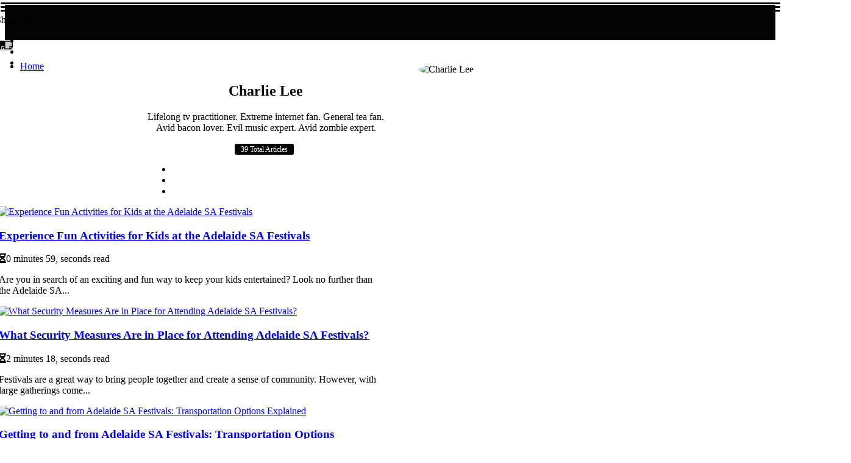

--- FILE ---
content_type: text/html;charset=utf-8
request_url: https://www.adelaidefoodandwinefestival.org/charlie-lee
body_size: 17385
content:
<!DOCTYPE html><html lang="en-AU"><head><meta charset="UTF-8" /><meta http-equiv="X-UA-Compatible" content="IE=edge" /><meta name="viewport" content="width=device-width, initial-scale=1" /><meta name="generator" content="WordPress 5.9.2" /><meta name="robots" content="index,follow,max-snippet:-1, max-image-preview:large, max-video-preview:-1"><title>Charlie Lee | adelaidefoodandwinefestival.org</title><meta name="author" content="Charlie Lee" /><meta name="description" content="Lifelong tv practitioner. Extreme internet fan. General tea fan. Avid bacon lover. Evil music expert. Avid zombie expert. " /><meta name="keywords" content="adelaide festival centre, elder park, south australia" /><link rel="canonical" href="https://www.adelaidefoodandwinefestival.org/charlie-lee" /><meta property="og:locale" content="en_AU" /><meta property="og:type" content="website" /><meta property="og:title" content="Charlie Lee | adelaidefoodandwinefestival.org" /><meta property="og:description" content="Lifelong tv practitioner. Extreme internet fan. General tea fan. Avid bacon lover. Evil music expert. Avid zombie expert. " /><meta property="og:url" content="https://www.adelaidefoodandwinefestival.org/charlie-lee" /><meta property="og:site_name" content="adelaidefoodandwinefestival.org"/><meta property="og:image" content="https://www.adelaidefoodandwinefestival.org/Ov0SD.jpg"/><meta name="twitter:card" content="summary_large_image" /><meta name="twitter:description" content="Lifelong tv practitioner. Extreme internet fan. General tea fan. Avid bacon lover. Evil music expert. Avid zombie expert. " /><meta name="twitter:title" content="Charlie Lee | adelaidefoodandwinefestival.org" /><script type='application/ld+json' class='yoast-schema-graph yoast-schema-graph--main'>{"@context": "https://schema.org","@graph": [{"@type": "WebSite","@id": "https://www.adelaidefoodandwinefestival.org#website","url": "https://www.adelaidefoodandwinefestival.org","name": "adelaidefoodandwinefestival.org","inLanguage": "en","description": "Discover a wide range of activities for kids of all ages at the Adelaide SA Festivals. From world premieres to interactive art projects, there's something for everyone!"},{"@type": "ImageObject","@id": "https://www.adelaidefoodandwinefestival.org/charlie-lee#primaryimage","inLanguage": "en","url": "https://www.adelaidefoodandwinefestival.org/Ov0SD.jpg","width": 1920,"height": 800,"caption": "Experience Fun Activities for Kids at the Adelaide SA Festivals"},{"@type": "WebPage","@id": "https://www.adelaidefoodandwinefestival.org/charlie-lee#webpage","url": "https://www.adelaidefoodandwinefestival.org/charlie-lee","name": "Experience Fun Activities for Kids at the Adelaide SA Festivals","isPartOf": {"@id": "https://www.adelaidefoodandwinefestival.org#website"},"inLanguage": "en","primaryImageOfPage": {"@id": "https://www.adelaidefoodandwinefestival.org/charlie-lee#primaryimage"},"datePublished": "2025-07-05T04-29-14.000Z","dateModified": "2025-07-05T04-29-14.000Z","description": "Discover a wide range of activities for kids of all ages at the Adelaide SA Festivals. From world premieres to interactive art projects, there's something for everyone!","potentialAction": [{"@type": "ReadAction","target": ["https://www.adelaidefoodandwinefestival.org/charlie-lee"]}]}]}</script><link rel="icon" href="https://www.adelaidefoodandwinefestival.org/img/favicon.png" type="image/x-icon" /><link rel="apple-touch-icon-precomposed" sizes="57x57" href="https://www.adelaidefoodandwinefestival.org/img/apple-touch-icon-57x57.png" /><link rel="apple-touch-icon-precomposed" sizes="114x114" href="https://www.adelaidefoodandwinefestival.org/img/apple-touch-icon-114x114.png" /><link rel="apple-touch-icon-precomposed" sizes="72x72" href="https://www.adelaidefoodandwinefestival.org/img/apple-touch-icon-72x72.png" /><link rel="apple-touch-icon-precomposed" sizes="144x144" href="https://www.adelaidefoodandwinefestival.org/img/apple-touch-icon-144x144.png" /><link rel="apple-touch-icon-precomposed" sizes="60x60" href="https://www.adelaidefoodandwinefestival.org/img/apple-touch-icon-60x60.png" /><link rel="apple-touch-icon-precomposed" sizes="120x120" href="https://www.adelaidefoodandwinefestival.org/img/apple-touch-icon-120x120.png" /><link rel="apple-touch-icon-precomposed" sizes="76x76" href="https://www.adelaidefoodandwinefestival.org/img/apple-touch-icon-76x76.png" /><link rel="apple-touch-icon-precomposed" sizes="152x152" href="https://www.adelaidefoodandwinefestival.org/img/apple-touch-icon-152x152.png" /><link rel="icon" type="image/png" href="https://www.adelaidefoodandwinefestival.org/img/favicon-196x196.png" sizes="196x196" /><link rel="icon" type="image/png" href="https://www.adelaidefoodandwinefestival.org/img/favicon-96x96.png" sizes="96x96" /><link rel="icon" type="image/png" href="https://www.adelaidefoodandwinefestival.org/img/favicon-32x32.png" sizes="32x32" /><link rel="icon" type="image/png" href="https://www.adelaidefoodandwinefestival.org/img/favicon-16x16.png" sizes="16x16" /><link rel="icon" type="image/png" href="https://www.adelaidefoodandwinefestival.org/img/favicon-128.png" sizes="128x128" /><meta name="application-name" content="&nbsp;"/><meta name="msapplication-TileColor" content="#FFFFFF" /><meta name="msapplication-TileImage" content="mstile-144x144.png" /><meta name="msapplication-square70x70logo" content="mstile-70x70.png" /><meta name="msapplication-square150x150logo" content="mstile-150x150.png" /><meta name="msapplication-wide310x150logo" content="mstile-310x150.png" /><meta name="msapplication-square310x310logo" content="mstile-310x310.png" /><script> WebFontConfig = { google: { families: ['Ubuntu', 'Alegreya'] } }; (function(d) { var wf = d.createElement('script'), s = d.scripts[0]; wf.src = 'https://ajax.googleapis.com/ajax/libs/webfont/1.6.26/webfont.js'; wf.async = true; s.parentNode.insertBefore(wf, s); })(document);</script><style type="text/css">:root{ --main-color:#000000; --font-heading:Ubuntu; --font-body:Alegreya;}.enable_footer_columns_dark { background: #151515; color: #fff; border-top: 1px solid #303030;}</style><link rel="stylesheet" href="https://www.adelaidefoodandwinefestival.org/css/bootstrap.min.css?ver=3.2.3" type="text/css" media="all" /><link rel="stylesheet" href="https://cdnjs.cloudflare.com/ajax/libs/font-awesome/5.15.4/css/all.min.css" /><link rel="https://api.w.org/" href="https://www.adelaidefoodandwinefestival.org/wp-json" /><link rel="EditURI" type="application/rsd+xml" title="RSD" href="https://www.adelaidefoodandwinefestival.org/xmlrpc.php?rsd" /><link rel="wlwmanifest" type="application/wlwmanifest+xml" href="https://www.adelaidefoodandwinefestival.org/wp-includes/wlwmanifest.xml"/><link rel="shortlink" href="https://www.adelaidefoodandwinefestival.org"/><style type="text/css">.tfgt_header_magazine_style.two_header_top_style.tfgt_cus_top_share .header_top_bar_wrapper { background: #040404;}h4 {margin-top: 34px;}.home_section3 { background-color: #04040408;}.enable_footer_columns_dark { background: #040404; color: #fff; border-top: 1px solid #040404;}.tfgt_radus_e {border-radius: 1px;}.single_post_title_main { text-align: left; max-width: 90%; font-size: 34px;}ul.jl_s_pagination { display: none;}.cc-window { position: fixed; left: 0; right: 0; bottom: 0; width: 100%; background-color: rgba(0,0,0,0.75); z-index: 999; opacity: 1; transition: all 0.3s ease;}.cc-window .box-cookies { padding: 15px; text-align: center; color: #DBE0DF; font-size: 13px; font-weight: 400; line-height: 30px;}.cc-window .box-cookies { padding: 15px; text-align: center; color: #DBE0DF; font-size: 13px; font-weight: 400; line-height: 30px;}.cc-window .cc-close .cc-reject .cc-custom{ display: inline-block; margin-left: 10px; line-height: normal; padding: 10px 20px; background-color: #040404; color: #fff; font-weight: bold; border-radius: 23px; cursor: pointer; transition: all 0.3s ease-in-out;}.footer_logo_about{font-weight: bold;font-size: 34px;}.post_content.tfgt_content { text-align: justify;}.jm-post-like{cursor:pointer;}a.jm-post-like.loved { background: red; border-radius: 3px;}.single_post_share_icon_post li a i { display: inline-block; padding: 0; color: #fff; text-align: center; text-transform: capitalize; font-size: 17px; font-weight: 500; height: 40px; line-height: 40px; width: 40px; border-radius: 3px;}.single-post-meta-wrapper.tfgt_sfoot i { float: left; display: inline-block; padding: 0; color: #000; text-align: center; margin-right: 0; text-transform: capitalize; font-size: 17px; font-weight: 500; height: 40px; line-height: 40px; width: 40px; border-radius: 3px; border: 1px solid #ebebeb;}.auth .author-info.tfgt_auth_head { background: transparent; padding: 0px 11%; text-align: center; margin-bottom: 0px;}.main_title_col .auth { margin-top: 0px; margin-bottom: 30px; padding: 0px; border: 0px !important;}.auth .author-info.tfgt_auth_head { background: transparent; padding: 0px 11%; text-align: center; margin-bottom: 0px;}.author-info.tfgt_auth_head .author-avatar { display: block; float: right; margin-left: 50px;}.author-info.tfgt_auth_head .avatar { width: 198px !important; border: 7px solid #fff; border-radius: 50%; overflow: hidden; margin-top: -27px;}.author-info.tfgt_auth_head .author-description { float: right; display: block; margin: 0px; width: 55%;}.auth .author_commentcount, .auth .author_postcount { font-size: 12px; color: #fff; line-height: 1.2; background: #040404; margin-right: 5px; padding: 2px 10px; border-radius: 3px;}.grid-sidebar .box { margin-bottom: 0!important; width: 50%; padding: 0; padding-right: 20px; padding-left: 20px; float: left; position: relative;}ol {display: inline-block;list-style-type: none;margin: 0px 0px 20px 80px;padding: 0;overflow: hidden;font-size: 12px;padding-left: 0;border-left: 1px solid #040404;}ol li {display: inline;margin-right: 8px;}ol li::before {content: ">";margin-right: 8px;}ol li:first-child::before {content: "";}.jlm_w .jlma { top: 4px;}.jlm_w .jlmb { top: 10px;}.jlm_w .jlmc { top: 16px;}.jlm_w span { display: block; position: absolute; width: 109%; height: 3px; border-radius: 98px; background: #040404; left: 1px;}.bottom_footer_menu_text .tfgt_ft_w { border-top: 1px solid #ffff;}.menu-footer { margin-bottom: 0; padding: 0px; float: right; margin: -5px 35px 0px 0px;}.footer-bottom { color: #fff;}#menu-footer-menu li a { text-decoration: none; color: #fff;}.jellywp_about_us_widget_wrapper .footer_logo_about {margin-bottom: 30px;float: none;display: inline-block;width:100%;}.tfgt_cat_img_w:last-child, .footer-columns .tfgt_cat_img_w:nth-last-child(2) {margin-bottom: 8px;}.jli-moon{font-family: Font Awesome 5 Pro!important;}.jli-moon:before { content: "\f249";}.jli-sun{font-family: Font Awesome 5 Free!important;}.jli-sun:before { content: "\f249";}.tfgt_day_night .jl-night-toggle-icon { width: 38px; background: rgba(0,0,0,.2); border-radius: 40;}.tfgt__cat_img_w .tfgt__cat_img_c { height: 61px; position: relative; border-radius: 5px; margin-top: :8px;}.footer-columns .tfgt__cat_img_w .tfgt__cat_img_c { border: 3px solid #525252; background: #3a3939;}header.header-wraper.tfgt_header_magazine_style.two_header_top_style.header_layout_style3_custom.tfgt_cus_top_share.border_down { background: #040404; height: 122px;}.tfgt__s_pagination { display: none;}.tfgt_cites { margin-top: 40px;}.row { display: -ms-flexbox; display: flex; -ms-flex-wrap: wrap; flex-wrap: wrap; margin-right: -15px; margin-left: -15px; width: 100%;}.tfgt__lead_large { display: block;position: relative;}.tfgt__lead_mobile { display: none;position: relative;}@media only screen and (max-width: 400px) { .author-info.tfgt_auth_head .author-description { float: right; display: block; margin: 0px; width: 100%;}.author-info.tfgt_auth_head .author-avatar { display: block; float: none; margin-left: 0px;}.grid-sidebar .box { margin-bottom: 0!important; width: 100%; padding: 0; padding-right: 20px; padding-left: 20px; float: left; position: relative;}.tfgt__lead_large { display: none;position: relative;}.tfgt__lead_mobile { display: block;position: relative;}}</style><style></style></head><body class="mobile_nav_class jl-has-sidebar"><div class="options_layout_wrapper tfgt_clear_at tfgt_radius tfgt_none_box_styles tfgt_border_radiuss tfgt_en_day_night"><div class="options_layout_container full_layout_enable_front"><header class="header-wraper tfgt_header_magazine_style two_header_top_style header_layout_style3_custom tfgt_cus_top_share "><div class="header_top_bar_wrapper"><div class="container"><div class="row"><div class="col-md-12"><div class="menu-primary-container navigation_wrapper"><ul id="tfgt_top_menu" class="tfgt_main_menu"></ul></div><div class="tfgt_top_cus_social" style="height: 42px;"><div class="menu_mobile_share_wrapper"> <span class="tfgt_hfollow">Share us!</span><ul class="social_icon_header_top tfgt_socialcolor"><li> <a class="facebook" rel="nofollow" href="https://www.facebook.com/sharer.php?u=https://www.adelaidefoodandwinefestival.org/are-there-any-special-activities-for-children-at-the-adelaide-sa-festivals" target="_blank"><i class="jli-facebook"></i></a></li><li> <a class="twitter" rel="nofollow" href="https://twitter.com/share?url=https://www.adelaidefoodandwinefestival.org/are-there-any-special-activities-for-children-at-the-adelaide-sa-festivals&amp;text=https://www.adelaidefoodandwinefestival.org/author&amp;hashtags=adelaidefoodandwinefestival.org" target="_blank"><i class="jli-twitter"></i></a></li><li> <a class="linkedin" rel="nofollow" href="http://www.linkedin.com/shareArticle?mini=true&amp;url=https://www.adelaidefoodandwinefestival.org/are-there-any-special-activities-for-children-at-the-adelaide-sa-festivals" target="_blank"><i class="jli-linkedin"></i></a></li></ul></div></div></div></div></div></div><div class="tfgt_blank_nav"></div><div id="menu_wrapper" class="menu_wrapper tfgt_menu_sticky tfgt_stick"><div class="container"><div class="row"><div class="main_menu col-md-12" style="height: 50px;"><div class="search_header_menu tfgt_nav_mobile"><div class="menu_mobile_icons"><div class="jlm_w"><span class="jlma"></span><span class="jlmb"></span><span class="jlmc"></span></div></div><div class="tfgt_day_night tfgt_day_en"> <span class="jl-night-toggle-icon"><span class="tfgt_moon"><i class="jli-moon fas fa-sticky-note"></i></span><span class="tfgt_sun"><i class="jli-sun far fa-sticky-note"></i></span></span></div></div><div class="menu-primary-container navigation_wrapper tfgt_cus_share_mnu"><ul id="mainmenu" class="tfgt_main_menu"><li class="menu-item current-menu-item current_page_item"> <a href="https://www.adelaidefoodandwinefestival.org">Home<span class="border-menu"></span></a></li></ul></div></div></div></div></div></div></header><div class="mobile_menu_overlay"></div><section id="content_main" class="clearfix tfgt_spost"><div class="container"><div class="row main_content"><div class="row"><div class="col-md-12 main_title_col"><div class="auth"><div class="author-info tfgt_auth_head"><div class="author-avatar"><img src="https://www.adelaidefoodandwinefestival.org/Ov0SD.jpg?05" width="165" height="165" alt="Charlie Lee" class="avatar avatar-165 wp-user-avatar wp-user-avatar-165 alignnone photo"></div><div class="author-description"><h1>Charlie Lee</h1><p>Lifelong tv practitioner. Extreme internet fan. General tea fan. Avid bacon lover. Evil music expert. Avid zombie expert. </p> <span class="author_postcount">39 Total Articles</span><ul class="tfgt_auth_link clearfix"><li><a href="#" target="_blank"><i class="jli-linkedin"></i></a></li><li><a href="#" target="_blank"><i class="jli-link"></i></a></li><li><a href="#" target="_blank"><i class="jli-rss"></i></a></li></ul></div></div></div></div></div><div class="tfgt_post_loop_wrapper"><div class="container" id="wrapper_masonry"><div class="row"><div class="col-md-12 grid-sidebar" id="content"><div class="tfgt_wrapper_cat"><div id="content_masonry" class="tfgt_cgrid pagination_infinite_style_cat "><div class="box tfgt_grid_layout1 blog_grid_post_style post-2957 post type-post status-publish format-standard has-post-thumbnail hentry category-inspiration tag-morning"><div class="tfgt_grid_w"><div class="tfgt_img_box tfgt_radus_e"><a href="https://www.adelaidefoodandwinefestival.org/are-there-any-special-activities-for-children-at-the-adelaide-sa-festivals"><img width="500" height="350" src="https://www.adelaidefoodandwinefestival.org/img/tef44d63c1a7376406a42659d128aa4eb.jpg?05" class="attachment-sprasa_slider_grid_small size-sprasa_slider_grid_small wp-post-image" alt="Experience Fun Activities for Kids at the Adelaide SA Festivals" loading="lazy" onerror="imgError(this)"></a></div><div class="text-box"><h3><a href="https://www.adelaidefoodandwinefestival.org/are-there-any-special-activities-for-children-at-the-adelaide-sa-festivals" tabindex="-1">Experience Fun Activities for Kids at the Adelaide SA Festivals</a></h3> <span class="tfgt_post_meta"><span class="post-read-time"><i class="fa fa-hourglass-half"></i>0 minutes 59, seconds read</span></span><p>Are you in search of an exciting and fun way to keep your kids entertained? Look no further than the Adelaide SA...</p></div></div></div><div class="box tfgt_grid_layout1 blog_grid_post_style post-2957 post type-post status-publish format-standard has-post-thumbnail hentry category-inspiration tag-morning"><div class="tfgt_grid_w"><div class="tfgt_img_box tfgt_radus_e"><a href="https://www.adelaidefoodandwinefestival.org/what-kind-of-security-measures-are-in-place-for-attending-the-adelaide-sa-festivals"><img width="500" height="350" src="https://www.adelaidefoodandwinefestival.org/img/tf7b6975e3d93ef7d8aebfd1fbd5b1d5e.jpg?05" class="attachment-sprasa_slider_grid_small size-sprasa_slider_grid_small wp-post-image" alt="What Security Measures Are in Place for Attending Adelaide SA Festivals?" loading="lazy" onerror="imgError(this)"></a></div><div class="text-box"><h3><a href="https://www.adelaidefoodandwinefestival.org/what-kind-of-security-measures-are-in-place-for-attending-the-adelaide-sa-festivals" tabindex="-1">What Security Measures Are in Place for Attending Adelaide SA Festivals?</a></h3> <span class="tfgt_post_meta"><span class="post-read-time"><i class="fa fa-hourglass-half"></i>2 minutes 18, seconds read</span></span><p>Festivals are a great way to bring people together and create a sense of community. However, with large gatherings come...</p></div></div></div><div class="box tfgt_grid_layout1 blog_grid_post_style post-2957 post type-post status-publish format-standard has-post-thumbnail hentry category-inspiration tag-morning"><div class="tfgt_grid_w"><div class="tfgt_img_box tfgt_radus_e"><a href="https://www.adelaidefoodandwinefestival.org/what-kind-of-transportation-options-are-available-for-getting-to-and-from-the-adelaide-sa-festivals"><img width="500" height="350" src="https://www.adelaidefoodandwinefestival.org/img/t2f8a4984c4b75657ec4abe884fcb4798.jpg?05" class="attachment-sprasa_slider_grid_small size-sprasa_slider_grid_small wp-post-image" alt="Getting to and from Adelaide SA Festivals: Transportation Options Explained" loading="lazy" onerror="imgError(this)"></a></div><div class="text-box"><h3><a href="https://www.adelaidefoodandwinefestival.org/what-kind-of-transportation-options-are-available-for-getting-to-and-from-the-adelaide-sa-festivals" tabindex="-1">Getting to and from Adelaide SA Festivals: Transportation Options Explained</a></h3> <span class="tfgt_post_meta"><span class="post-read-time"><i class="fa fa-hourglass-half"></i>2 minutes 51, seconds read</span></span><p>Adelaide, South Australia is a hub of activity when it comes to festivals. From music and art to food and culture,...</p></div></div></div><div class="box tfgt_grid_layout1 blog_grid_post_style post-2957 post type-post status-publish format-standard has-post-thumbnail hentry category-inspiration tag-morning"><div class="tfgt_grid_w"><div class="tfgt_img_box tfgt_radus_e"><a href="https://www.adelaidefoodandwinefestival.org/what-type-of-events-are-held-at-the-adelaide-sa-festivals"><img width="500" height="350" src="https://www.adelaidefoodandwinefestival.org/img/te557dbdc16012e141618804fc6141791.jpg?05" class="attachment-sprasa_slider_grid_small size-sprasa_slider_grid_small wp-post-image" alt="10 Adelaide Festivals to Brighten Up Your Days and Nights" loading="lazy" onerror="imgError(this)"></a></div><div class="text-box"><h3><a href="https://www.adelaidefoodandwinefestival.org/what-type-of-events-are-held-at-the-adelaide-sa-festivals" tabindex="-1">10 Adelaide Festivals to Brighten Up Your Days and Nights</a></h3> <span class="tfgt_post_meta"><span class="post-read-time"><i class="fa fa-hourglass-half"></i>1 minute 41, seconds read</span></span><p>Adelaide is a vibrant city that is home to some of the most exciting festivals in the world. From food and wine festivals ...</p></div></div></div><div class="box tfgt_grid_layout1 blog_grid_post_style post-2957 post type-post status-publish format-standard has-post-thumbnail hentry category-inspiration tag-morning"><div class="tfgt_grid_w"><div class="tfgt_img_box tfgt_radus_e"><a href="https://www.adelaidefoodandwinefestival.org/what-is-the-nickname-adelaide-locals-have-give-to-its-busiest-month-of-festivals-and-events"><img width="500" height="350" src="https://www.adelaidefoodandwinefestival.org/img/t1e20267bb5aeadd58008df58aa837f69.jpg?05" class="attachment-sprasa_slider_grid_small size-sprasa_slider_grid_small wp-post-image" alt="Experience Adelaide's Wildest Month: Mad March" loading="lazy" onerror="imgError(this)"></a></div><div class="text-box"><h3><a href="https://www.adelaidefoodandwinefestival.org/what-is-the-nickname-adelaide-locals-have-give-to-its-busiest-month-of-festivals-and-events" tabindex="-1">Experience Adelaide's Wildest Month: Mad March</a></h3> <span class="tfgt_post_meta"><span class="post-read-time"><i class="fa fa-hourglass-half"></i>1 minute 30, seconds read</span></span><p>Adelaide is renowned for its vibrant culture and lively atmosphere, and there's no better time to experience it than...</p></div></div></div><div class="box tfgt_grid_layout1 blog_grid_post_style post-2957 post type-post status-publish format-standard has-post-thumbnail hentry category-inspiration tag-morning"><div class="tfgt_grid_w"><div class="tfgt_img_box tfgt_radus_e"><a href="https://www.adelaidefoodandwinefestival.org/where-can-i-find-more-information-about-the-adelaide-sa-festivals"><img width="500" height="350" src="https://www.adelaidefoodandwinefestival.org/img/t5c5e1793daa2eb6e9c08fe8963aff329.jpg?05" class="attachment-sprasa_slider_grid_small size-sprasa_slider_grid_small wp-post-image" alt="Adelaide Festivals: A Guide to the Best Events in South Australia" loading="lazy" onerror="imgError(this)"></a></div><div class="text-box"><h3><a href="https://www.adelaidefoodandwinefestival.org/where-can-i-find-more-information-about-the-adelaide-sa-festivals" tabindex="-1">Adelaide Festivals: A Guide to the Best Events in South Australia</a></h3> <span class="tfgt_post_meta"><span class="post-read-time"><i class="fa fa-hourglass-half"></i>2 minutes 8, seconds read</span></span><p>Adelaide, the capital of South Australia, is renowned for its vibrant and eclectic festivals. From cabaret and theater to ...</p></div></div></div><div class="box tfgt_grid_layout1 blog_grid_post_style post-2957 post type-post status-publish format-standard has-post-thumbnail hentry category-inspiration tag-morning"><div class="tfgt_grid_w"><div class="tfgt_img_box tfgt_radus_e"><a href="https://www.adelaidefoodandwinefestival.org/how-many-people-does-the-adelaide-festival-centre-hold"><img width="500" height="350" src="https://www.adelaidefoodandwinefestival.org/img/tb0c653e725314c6d302cdc299a13bd7e.jpg?05" class="attachment-sprasa_slider_grid_small size-sprasa_slider_grid_small wp-post-image" alt="Explore the Adelaide Festival Centre: Home to South Australia's Performing Arts" loading="lazy" onerror="imgError(this)"></a></div><div class="text-box"><h3><a href="https://www.adelaidefoodandwinefestival.org/how-many-people-does-the-adelaide-festival-centre-hold" tabindex="-1">Explore the Adelaide Festival Centre: Home to South Australia's Performing Arts</a></h3> <span class="tfgt_post_meta"><span class="post-read-time"><i class="fa fa-hourglass-half"></i>1 minute 18, seconds read</span></span><p>The Adelaide Festival Centre is a multi-purpose arts centre located in the capital of Australia, and is the home of South ...</p></div></div></div><div class="box tfgt_grid_layout1 blog_grid_post_style post-2957 post type-post status-publish format-standard has-post-thumbnail hentry category-inspiration tag-morning"><div class="tfgt_grid_w"><div class="tfgt_img_box tfgt_radus_e"><a href="https://www.adelaidefoodandwinefestival.org/what-is-the-biggest-adelaide-festival"><img width="500" height="350" src="https://www.adelaidefoodandwinefestival.org/img/t7b44e1431d3f28f3781a4527671c69b1.jpg?05" class="attachment-sprasa_slider_grid_small size-sprasa_slider_grid_small wp-post-image" alt="Explore the Biggest Festivals in Adelaide" loading="lazy" onerror="imgError(this)"></a></div><div class="text-box"><h3><a href="https://www.adelaidefoodandwinefestival.org/what-is-the-biggest-adelaide-festival" tabindex="-1">Explore the Biggest Festivals in Adelaide</a></h3> <span class="tfgt_post_meta"><span class="post-read-time"><i class="fa fa-hourglass-half"></i>2 minutes 18, seconds read</span></span><p>Adelaide is home to some of Australia's most exciting festivals. From music to food to art to culture - there's something ...</p></div></div></div><div class="box tfgt_grid_layout1 blog_grid_post_style post-2957 post type-post status-publish format-standard has-post-thumbnail hentry category-inspiration tag-morning"><div class="tfgt_grid_w"><div class="tfgt_img_box tfgt_radus_e"><a href="https://www.adelaidefoodandwinefestival.org/how-do-i-contact-adelaide-festival-of-arts"><img width="500" height="350" src="https://www.adelaidefoodandwinefestival.org/img/t5b5777a8e5f0a69e42b8b70d07635173.jpg?05" class="attachment-sprasa_slider_grid_small size-sprasa_slider_grid_small wp-post-image" alt="Celebrating 50 Years of Arts at the Adelaide Festival Centre" loading="lazy" onerror="imgError(this)"></a></div><div class="text-box"><h3><a href="https://www.adelaidefoodandwinefestival.org/how-do-i-contact-adelaide-festival-of-arts" tabindex="-1">Celebrating 50 Years of Arts at the Adelaide Festival Centre</a></h3> <span class="tfgt_post_meta"><span class="post-read-time"><i class="fa fa-hourglass-half"></i>1 minute 27, seconds read</span></span><p>The Adelaide Festival Centre is a renowned hub for the arts in South Australia, having been established for 50 years. To...</p></div></div></div><div class="box tfgt_grid_layout1 blog_grid_post_style post-2957 post type-post status-publish format-standard has-post-thumbnail hentry category-inspiration tag-morning"><div class="tfgt_grid_w"><div class="tfgt_img_box tfgt_radus_e"><a href="https://www.adelaidefoodandwinefestival.org/what-kind-of-entertainment-is-offered-at-the-adelaide-sa-festivals"><img width="500" height="350" src="https://www.adelaidefoodandwinefestival.org/img/t31b33efc7c4e9373fa07056e2c52421e.jpg?05" class="attachment-sprasa_slider_grid_small size-sprasa_slider_grid_small wp-post-image" alt="Experience the Best of Adelaide Festivals" loading="lazy" onerror="imgError(this)"></a></div><div class="text-box"><h3><a href="https://www.adelaidefoodandwinefestival.org/what-kind-of-entertainment-is-offered-at-the-adelaide-sa-festivals" tabindex="-1">Experience the Best of Adelaide Festivals</a></h3> <span class="tfgt_post_meta"><span class="post-read-time"><i class="fa fa-hourglass-half"></i>2 minutes 20, seconds read</span></span><p>Adelaide, the capital of South Australia, is renowned for its world-class festivals. From the Adelaide Cabaret Festival...</p></div></div></div><div class="box tfgt_grid_layout1 blog_grid_post_style post-2957 post type-post status-publish format-standard has-post-thumbnail hentry category-inspiration tag-morning"><div class="tfgt_grid_w"><div class="tfgt_img_box tfgt_radus_e"><a href="https://www.adelaidefoodandwinefestival.org/are-there-any-restrictions-on-what-type-of-beverages-can-be-sold-at-the-adelaide-sa-festivals"><img width="500" height="350" src="https://www.adelaidefoodandwinefestival.org/img/t3eb8bdf61984e09e86d517023b3d8773.jpg?05" class="attachment-sprasa_slider_grid_small size-sprasa_slider_grid_small wp-post-image" alt="What Beverages Can Be Sold at Adelaide SA Festivals?" loading="lazy" onerror="imgError(this)"></a></div><div class="text-box"><h3><a href="https://www.adelaidefoodandwinefestival.org/are-there-any-restrictions-on-what-type-of-beverages-can-be-sold-at-the-adelaide-sa-festivals" tabindex="-1">What Beverages Can Be Sold at Adelaide SA Festivals?</a></h3> <span class="tfgt_post_meta"><span class="post-read-time"><i class="fa fa-hourglass-half"></i>2 minutes 9, seconds read</span></span><p>The Adelaide Festival Centre is a place of entertainment and culture, where visitors can enjoy a variety of events and...</p></div></div></div><div class="box tfgt_grid_layout1 blog_grid_post_style post-2957 post type-post status-publish format-standard has-post-thumbnail hentry category-inspiration tag-morning"><div class="tfgt_grid_w"><div class="tfgt_img_box tfgt_radus_e"><a href="https://www.adelaidefoodandwinefestival.org/are-there-any-special-discounts-or-promotions-available-for-attending-the-adelaide-sa-festivals"><img width="500" height="350" src="https://www.adelaidefoodandwinefestival.org/img/tbd83387d8f5664751597ea6f322b0c6b.jpg?05" class="attachment-sprasa_slider_grid_small size-sprasa_slider_grid_small wp-post-image" alt="Discounts and Promotions for Attending Adelaide SA Festivals" loading="lazy" onerror="imgError(this)"></a></div><div class="text-box"><h3><a href="https://www.adelaidefoodandwinefestival.org/are-there-any-special-discounts-or-promotions-available-for-attending-the-adelaide-sa-festivals" tabindex="-1">Discounts and Promotions for Attending Adelaide SA Festivals</a></h3> <span class="tfgt_post_meta"><span class="post-read-time"><i class="fa fa-hourglass-half"></i>0 minutes 48, seconds read</span></span><p>Are you looking for ways to save money while attending the Adelaide SA Festivals? Look no further! Friends of the...</p></div></div></div><div class="box tfgt_grid_layout1 blog_grid_post_style post-2957 post type-post status-publish format-standard has-post-thumbnail hentry category-inspiration tag-morning"><div class="tfgt_grid_w"><div class="tfgt_img_box tfgt_radus_e"><a href="https://www.adelaidefoodandwinefestival.org/what-is-the-history-of-the-adelaide-sa-festivals"><img width="500" height="350" src="https://www.adelaidefoodandwinefestival.org/img/t8a92a8b03c994baef0befed46ef3994e.jpg?05" class="attachment-sprasa_slider_grid_small size-sprasa_slider_grid_small wp-post-image" alt="Celebrating the Kaurna People: A Look at the History of Adelaide SA Festivals" loading="lazy" onerror="imgError(this)"></a></div><div class="text-box"><h3><a href="https://www.adelaidefoodandwinefestival.org/what-is-the-history-of-the-adelaide-sa-festivals" tabindex="-1">Celebrating the Kaurna People: A Look at the History of Adelaide SA Festivals</a></h3> <span class="tfgt_post_meta"><span class="post-read-time"><i class="fa fa-hourglass-half"></i>1 minute 11, seconds read</span></span><p>Adelaide, South Australia is home to one of the most renowned festivals in Australia, the Adelaide Festival. This major...</p></div></div></div><div class="box tfgt_grid_layout1 blog_grid_post_style post-2957 post type-post status-publish format-standard has-post-thumbnail hentry category-inspiration tag-morning"><div class="tfgt_grid_w"><div class="tfgt_img_box tfgt_radus_e"><a href="https://www.adelaidefoodandwinefestival.org/what-is-the-come-out-festival-in-adelaide"><img width="500" height="350" src="https://www.adelaidefoodandwinefestival.org/img/t43598882a4db9b5e495f1e4da2e09cca.jpg?05" class="attachment-sprasa_slider_grid_small size-sprasa_slider_grid_small wp-post-image" alt="Exploring the DreamBig Children's Festival in Adelaide: A Biennial Art Event for Schools and Families" loading="lazy" onerror="imgError(this)"></a></div><div class="text-box"><h3><a href="https://www.adelaidefoodandwinefestival.org/what-is-the-come-out-festival-in-adelaide" tabindex="-1">Exploring the DreamBig Children's Festival in Adelaide: A Biennial Art Event for Schools and Families</a></h3> <span class="tfgt_post_meta"><span class="post-read-time"><i class="fa fa-hourglass-half"></i>2 minutes 12, seconds read</span></span><p>The DreamBig Children's Festival, formerly known as the Come Out Festival or Come Out Children's Festival, is a large...</p></div></div></div><div class="box tfgt_grid_layout1 blog_grid_post_style post-2957 post type-post status-publish format-standard has-post-thumbnail hentry category-inspiration tag-morning"><div class="tfgt_grid_w"><div class="tfgt_img_box tfgt_radus_e"><a href="https://www.adelaidefoodandwinefestival.org/discovering-the-best"><img width="500" height="350" src="https://www.adelaidefoodandwinefestival.org/img/t5635df46fd71a083e085a2a4926efecb.jpg?05" class="attachment-sprasa_slider_grid_small size-sprasa_slider_grid_small wp-post-image" alt="Discovering The Best Festivals In Adelaide, SA" loading="lazy" onerror="imgError(this)"></a></div><div class="text-box"><h3><a href="https://www.adelaidefoodandwinefestival.org/discovering-the-best" tabindex="-1">Discovering The Best Festivals In Adelaide, SA</a></h3> <span class="tfgt_post_meta"><span class="post-read-time"><i class="fa fa-hourglass-half"></i>5 minutes 58, seconds read</span></span><p>Adelaide, the capital city of South Australia, is famous for its vibrant arts and culture scene. The city hosts some of...</p></div></div></div><div class="box tfgt_grid_layout1 blog_grid_post_style post-2957 post type-post status-publish format-standard has-post-thumbnail hentry category-inspiration tag-morning"><div class="tfgt_grid_w"><div class="tfgt_img_box tfgt_radus_e"><a href="https://www.adelaidefoodandwinefestival.org/what-kind-of-food-is-served-at-the-adelaide-sa-festivals"><img width="500" height="350" src="https://www.adelaidefoodandwinefestival.org/img/t614177a9bcfa9cf188dbea100c58d684.jpg?05" class="attachment-sprasa_slider_grid_small size-sprasa_slider_grid_small wp-post-image" alt="Taste the Best of Adelaide's Festive Scene" loading="lazy" onerror="imgError(this)"></a></div><div class="text-box"><h3><a href="https://www.adelaidefoodandwinefestival.org/what-kind-of-food-is-served-at-the-adelaide-sa-festivals" tabindex="-1">Taste the Best of Adelaide's Festive Scene</a></h3> <span class="tfgt_post_meta"><span class="post-read-time"><i class="fa fa-hourglass-half"></i>1 minute 50, seconds read</span></span><p>Adelaide is home to some of Australia's most exciting festivals, and this summer is no exception! From the Adelaide Beer...</p></div></div></div><div class="box tfgt_grid_layout1 blog_grid_post_style post-2957 post type-post status-publish format-standard has-post-thumbnail hentry category-inspiration tag-morning"><div class="tfgt_grid_w"><div class="tfgt_img_box tfgt_radus_e"><a href="https://www.adelaidefoodandwinefestival.org/why-is-adelaide-fringe-festival-celebrated"><img width="500" height="350" src="https://www.adelaidefoodandwinefestival.org/img/t3a1c7025cc19d118a5dd611f6ba44295.jpg?05" class="attachment-sprasa_slider_grid_small size-sprasa_slider_grid_small wp-post-image" alt="Celebrating the Adelaide Fringe Festival: An Expert's Perspective" loading="lazy" onerror="imgError(this)"></a></div><div class="text-box"><h3><a href="https://www.adelaidefoodandwinefestival.org/why-is-adelaide-fringe-festival-celebrated" tabindex="-1">Celebrating the Adelaide Fringe Festival: An Expert's Perspective</a></h3> <span class="tfgt_post_meta"><span class="post-read-time"><i class="fa fa-hourglass-half"></i>1 minute 59, seconds read</span></span><p>The Adelaide Fringe Festival is the largest art festival in the Southern Hemisphere, and it's easy to understand why. For ...</p></div></div></div><div class="box tfgt_grid_layout1 blog_grid_post_style post-2957 post type-post status-publish format-standard has-post-thumbnail hentry category-inspiration tag-morning"><div class="tfgt_grid_w"><div class="tfgt_img_box tfgt_radus_e"><a href="https://www.adelaidefoodandwinefestival.org/how-can-i-become-a-sponsor-of-the-adelaide-sa-festivals"><img width="500" height="350" src="https://www.adelaidefoodandwinefestival.org/img/td775bccf1b0f83ab0758298636d633de.jpg?05" class="attachment-sprasa_slider_grid_small size-sprasa_slider_grid_small wp-post-image" alt="Sponsoring the Adelaide SA Festivals: A Comprehensive Guide" loading="lazy" onerror="imgError(this)"></a></div><div class="text-box"><h3><a href="https://www.adelaidefoodandwinefestival.org/how-can-i-become-a-sponsor-of-the-adelaide-sa-festivals" tabindex="-1">Sponsoring the Adelaide SA Festivals: A Comprehensive Guide</a></h3> <span class="tfgt_post_meta"><span class="post-read-time"><i class="fa fa-hourglass-half"></i>2 minutes 16, seconds read</span></span><p>Are you looking to collaborate with the Adelaide Festival, including Adelaide Writers' Week? Sponsoring these events can...</p></div></div></div><div class="box tfgt_grid_layout1 blog_grid_post_style post-2957 post type-post status-publish format-standard has-post-thumbnail hentry category-inspiration tag-morning"><div class="tfgt_grid_w"><div class="tfgt_img_box tfgt_radus_e"><a href="https://www.adelaidefoodandwinefestival.org/what-are-the-most-popular-festivals-in-adelaide-sa"><img width="500" height="350" src="https://www.adelaidefoodandwinefestival.org/img/t3b74357855f564e7880203466c5e5e69.jpg?05" class="attachment-sprasa_slider_grid_small size-sprasa_slider_grid_small wp-post-image" alt="The 10 Best Annual Festivals in Adelaide, SA - A Guide for Everyone" loading="lazy" onerror="imgError(this)"></a></div><div class="text-box"><h3><a href="https://www.adelaidefoodandwinefestival.org/what-are-the-most-popular-festivals-in-adelaide-sa" tabindex="-1">The 10 Best Annual Festivals in Adelaide, SA - A Guide for Everyone</a></h3> <span class="tfgt_post_meta"><span class="post-read-time"><i class="fa fa-hourglass-half"></i>1 minute 39, seconds read</span></span><p>Adelaide is a vibrant city with a rich cultural heritage, and it's no surprise that it's home to some of the best...</p></div></div></div><div class="box tfgt_grid_layout1 blog_grid_post_style post-2957 post type-post status-publish format-standard has-post-thumbnail hentry category-inspiration tag-morning"><div class="tfgt_grid_w"><div class="tfgt_img_box tfgt_radus_e"><a href="https://www.adelaidefoodandwinefestival.org/are-there-any-restrictions-on-what-type-of-food-can-be-sold-at-the-adelaide-sa-festivals"><img width="500" height="350" src="https://www.adelaidefoodandwinefestival.org/img/t20a4caedeefb1a934632f439d086532e.jpg?05" class="attachment-sprasa_slider_grid_small size-sprasa_slider_grid_small wp-post-image" alt="What Are the Restrictions on Food Sold at Adelaide SA Festivals?" loading="lazy" onerror="imgError(this)"></a></div><div class="text-box"><h3><a href="https://www.adelaidefoodandwinefestival.org/are-there-any-restrictions-on-what-type-of-food-can-be-sold-at-the-adelaide-sa-festivals" tabindex="-1">What Are the Restrictions on Food Sold at Adelaide SA Festivals?</a></h3> <span class="tfgt_post_meta"><span class="post-read-time"><i class="fa fa-hourglass-half"></i>1 minute 2, seconds read</span></span><p>Are you planning to attend a festival in Adelaide, South Australia? If so, you may be curious about what type of food can ...</p></div></div></div><div class="box tfgt_grid_layout1 blog_grid_post_style post-2957 post type-post status-publish format-standard has-post-thumbnail hentry category-inspiration tag-morning"><div class="tfgt_grid_w"><div class="tfgt_img_box tfgt_radus_e"><a href="https://www.adelaidefoodandwinefestival.org/are-there-any-restrictions-on-what-type-of-services-can-be-offered-at-the-adelaide-sa-festivals"><img width="500" height="350" src="https://www.adelaidefoodandwinefestival.org/img/t93be0a87c67dfce72a34f37e8073a495.jpg?05" class="attachment-sprasa_slider_grid_small size-sprasa_slider_grid_small wp-post-image" alt="What Services Can Be Offered at the Adelaide SA Festivals?" loading="lazy" onerror="imgError(this)"></a></div><div class="text-box"><h3><a href="https://www.adelaidefoodandwinefestival.org/are-there-any-restrictions-on-what-type-of-services-can-be-offered-at-the-adelaide-sa-festivals" tabindex="-1">What Services Can Be Offered at the Adelaide SA Festivals?</a></h3> <span class="tfgt_post_meta"><span class="post-read-time"><i class="fa fa-hourglass-half"></i>2 minutes 21, seconds read</span></span><p>Are you planning to attend one of the Adelaide SA festivals? If so, you need to be aware of the services available and...</p></div></div></div><div class="box tfgt_grid_layout1 blog_grid_post_style post-2957 post type-post status-publish format-standard has-post-thumbnail hentry category-inspiration tag-morning"><div class="tfgt_grid_w"><div class="tfgt_img_box tfgt_radus_e"><a href="https://www.adelaidefoodandwinefestival.org/are-there-any-art-exhibitions-or-displays-at-the-adelaide-sa-festivals"><img width="500" height="350" src="https://www.adelaidefoodandwinefestival.org/img/tc0344b3c1952bdb7b57acdc2c40e1734.jpg?05" class="attachment-sprasa_slider_grid_small size-sprasa_slider_grid_small wp-post-image" alt="Exploring the Art Exhibitions and Displays at Adelaide SA Festivals" loading="lazy" onerror="imgError(this)"></a></div><div class="text-box"><h3><a href="https://www.adelaidefoodandwinefestival.org/are-there-any-art-exhibitions-or-displays-at-the-adelaide-sa-festivals" tabindex="-1">Exploring the Art Exhibitions and Displays at Adelaide SA Festivals</a></h3> <span class="tfgt_post_meta"><span class="post-read-time"><i class="fa fa-hourglass-half"></i>1 minute 11, seconds read</span></span><p>The Adelaide SA Festivals are renowned for their annual program of free exhibitions, showcasing local, national and...</p></div></div></div><div class="box tfgt_grid_layout1 blog_grid_post_style post-2957 post type-post status-publish format-standard has-post-thumbnail hentry category-inspiration tag-morning"><div class="tfgt_grid_w"><div class="tfgt_img_box tfgt_radus_e"><a href="https://www.adelaidefoodandwinefestival.org/are-there-any-special-events-or-performances-at-the-adelaide-sa-festivals"><img width="500" height="350" src="https://www.adelaidefoodandwinefestival.org/img/t65a31d312b7e33b26de2239eb1eee2ab.jpg?05" class="attachment-sprasa_slider_grid_small size-sprasa_slider_grid_small wp-post-image" alt="Experience the Vibrant Festivals and Events in Adelaide" loading="lazy" onerror="imgError(this)"></a></div><div class="text-box"><h3><a href="https://www.adelaidefoodandwinefestival.org/are-there-any-special-events-or-performances-at-the-adelaide-sa-festivals" tabindex="-1">Experience the Vibrant Festivals and Events in Adelaide</a></h3> <span class="tfgt_post_meta"><span class="post-read-time"><i class="fa fa-hourglass-half"></i>1 minute 6, seconds read</span></span><p>Adelaide is a vibrant city that comes alive with festivals and events throughout the year. From the Adelaide Festival and ...</p></div></div></div><div class="box tfgt_grid_layout1 blog_grid_post_style post-2957 post type-post status-publish format-standard has-post-thumbnail hentry category-inspiration tag-morning"><div class="tfgt_grid_w"><div class="tfgt_img_box tfgt_radus_e"><a href="https://www.adelaidefoodandwinefestival.org/is-adelaide-the-city-of-festivals"><img width="500" height="350" src="https://www.adelaidefoodandwinefestival.org/img/t65ba72ff7e59f1bbb317e1d909bad889.jpg?05" class="attachment-sprasa_slider_grid_small size-sprasa_slider_grid_small wp-post-image" alt="Adelaide: A Cultural Capital of Festivals" loading="lazy" onerror="imgError(this)"></a></div><div class="text-box"><h3><a href="https://www.adelaidefoodandwinefestival.org/is-adelaide-the-city-of-festivals" tabindex="-1">Adelaide: A Cultural Capital of Festivals</a></h3> <span class="tfgt_post_meta"><span class="post-read-time"><i class="fa fa-hourglass-half"></i>4 minutes 39, seconds read</span></span><p>Adelaide is a vibrant international cultural capital, renowned for its many colourful festivals and lively atmosphere. It ...</p></div></div></div><div class="box tfgt_grid_layout1 blog_grid_post_style post-2957 post type-post status-publish format-standard has-post-thumbnail hentry category-inspiration tag-morning"><div class="tfgt_grid_w"><div class="tfgt_img_box tfgt_radus_e"><a href="https://www.adelaidefoodandwinefestival.org/what-is-the-name-of-the-festival-in-adelaide"><img width="500" height="350" src="https://www.adelaidefoodandwinefestival.org/img/tb9217bca15667edb7f29812e836a3b55.jpg?05" class="attachment-sprasa_slider_grid_small size-sprasa_slider_grid_small wp-post-image" alt="The Adelaide Festival Scene: A Guide to the City's Major Arts and Cultural Festivals" loading="lazy" onerror="imgError(this)"></a></div><div class="text-box"><h3><a href="https://www.adelaidefoodandwinefestival.org/what-is-the-name-of-the-festival-in-adelaide" tabindex="-1">The Adelaide Festival Scene: A Guide to the City's Major Arts and Cultural Festivals</a></h3> <span class="tfgt_post_meta"><span class="post-read-time"><i class="fa fa-hourglass-half"></i>2 minutes 35, seconds read</span></span><p>Adelaide is an international cultural capital with a phenomenal calendar of festivals that take place throughout the...</p></div></div></div><div class="box tfgt_grid_layout1 blog_grid_post_style post-2957 post type-post status-publish format-standard has-post-thumbnail hentry category-inspiration tag-morning"><div class="tfgt_grid_w"><div class="tfgt_img_box tfgt_radus_e"><a href="https://www.adelaidefoodandwinefestival.org/are-there-any-cultural-activities-at-the-adelaide-sa-festivals"><img width="500" height="350" src="https://www.adelaidefoodandwinefestival.org/img/tcc9bf0887bbf87ed6a5dc24dc3faa740.jpg?05" class="attachment-sprasa_slider_grid_small size-sprasa_slider_grid_small wp-post-image" alt="Adelaide: A City of Festivals and Cultural Experiences" loading="lazy" onerror="imgError(this)"></a></div><div class="text-box"><h3><a href="https://www.adelaidefoodandwinefestival.org/are-there-any-cultural-activities-at-the-adelaide-sa-festivals" tabindex="-1">Adelaide: A City of Festivals and Cultural Experiences</a></h3> <span class="tfgt_post_meta"><span class="post-read-time"><i class="fa fa-hourglass-half"></i>1 minute 29, seconds read</span></span><p>Adelaide is a city of festivals and cultural activities, offering an unparalleled artistic attraction in Australia. From...</p></div></div></div><div class="box tfgt_grid_layout1 blog_grid_post_style post-2957 post type-post status-publish format-standard has-post-thumbnail hentry category-inspiration tag-morning"><div class="tfgt_grid_w"><div class="tfgt_img_box tfgt_radus_e"><a href="https://www.adelaidefoodandwinefestival.org/what-is-the-biggest-festival-in-adelaide"><img width="500" height="350" src="https://www.adelaidefoodandwinefestival.org/img/t4f21aa3c47ad3ea547efdd558de5d196.jpg?05" class="attachment-sprasa_slider_grid_small size-sprasa_slider_grid_small wp-post-image" alt="What is the Biggest Festival in Adelaide? A Comprehensive Guide" loading="lazy" onerror="imgError(this)"></a></div><div class="text-box"><h3><a href="https://www.adelaidefoodandwinefestival.org/what-is-the-biggest-festival-in-adelaide" tabindex="-1">What is the Biggest Festival in Adelaide? A Comprehensive Guide</a></h3> <span class="tfgt_post_meta"><span class="post-read-time"><i class="fa fa-hourglass-half"></i>3 minutes 17, seconds read</span></span><p>The Adelaide Fringe, formerly known as the Adelaide Fringe Festival, is the largest art festival in Australia and the...</p></div></div></div><div class="box tfgt_grid_layout1 blog_grid_post_style post-2957 post type-post status-publish format-standard has-post-thumbnail hentry category-inspiration tag-morning"><div class="tfgt_grid_w"><div class="tfgt_img_box tfgt_radus_e"><a href="https://www.adelaidefoodandwinefestival.org/how-can-i-contact-organizers-of-the-adelaide-sa-festivals"><img width="500" height="350" src="https://www.adelaidefoodandwinefestival.org/img/tb319a321f9cdb97d42651e2f1690c3b3.jpg?05" class="attachment-sprasa_slider_grid_small size-sprasa_slider_grid_small wp-post-image" alt="How to Contact the Organizers of Adelaide SA Festivals" loading="lazy" onerror="imgError(this)"></a></div><div class="text-box"><h3><a href="https://www.adelaidefoodandwinefestival.org/how-can-i-contact-organizers-of-the-adelaide-sa-festivals" tabindex="-1">How to Contact the Organizers of Adelaide SA Festivals</a></h3> <span class="tfgt_post_meta"><span class="post-read-time"><i class="fa fa-hourglass-half"></i>0 minutes 58, seconds read</span></span><p>Are you looking for the best way to get in touch with the organizers of the Adelaide SA Festivals? You've come to the...</p></div></div></div><div class="box tfgt_grid_layout1 blog_grid_post_style post-2957 post type-post status-publish format-standard has-post-thumbnail hentry category-inspiration tag-morning"><div class="tfgt_grid_w"><div class="tfgt_img_box tfgt_radus_e"><a href="https://www.adelaidefoodandwinefestival.org/how-can-i-purchase-tickets-for-the-adelaide-sa-festivals"><img width="500" height="350" src="https://www.adelaidefoodandwinefestival.org/img/ta9826a4de25ce62ac953eef617534e39.jpg?05" class="attachment-sprasa_slider_grid_small size-sprasa_slider_grid_small wp-post-image" alt="How to Buy Tickets for Adelaide SA Festivals: A Comprehensive Guide" loading="lazy" onerror="imgError(this)"></a></div><div class="text-box"><h3><a href="https://www.adelaidefoodandwinefestival.org/how-can-i-purchase-tickets-for-the-adelaide-sa-festivals" tabindex="-1">How to Buy Tickets for Adelaide SA Festivals: A Comprehensive Guide</a></h3> <span class="tfgt_post_meta"><span class="post-read-time"><i class="fa fa-hourglass-half"></i>2 minutes 10, seconds read</span></span><p>Are you looking to attend one of the many festivals in Adelaide, South Australia? The Adelaide Festival Centre has...</p></div></div></div><div class="box tfgt_grid_layout1 blog_grid_post_style post-2957 post type-post status-publish format-standard has-post-thumbnail hentry category-inspiration tag-morning"><div class="tfgt_grid_w"><div class="tfgt_img_box tfgt_radus_e"><a href="https://www.adelaidefoodandwinefestival.org/are-dogs-allowed-in-adelaide-city"><img width="500" height="350" src="https://www.adelaidefoodandwinefestival.org/img/tedba8625d43a19b2ee0b53bca6c2c92e.jpg?05" class="attachment-sprasa_slider_grid_small size-sprasa_slider_grid_small wp-post-image" alt="Exploring Adelaide City with Your Dog" loading="lazy" onerror="imgError(this)"></a></div><div class="text-box"><h3><a href="https://www.adelaidefoodandwinefestival.org/are-dogs-allowed-in-adelaide-city" tabindex="-1">Exploring Adelaide City with Your Dog</a></h3> <span class="tfgt_post_meta"><span class="post-read-time"><i class="fa fa-hourglass-half"></i>1 minute 47, seconds read</span></span><p>Adelaide Park Lands is a great spot to take your pup for a walk, with plenty of open green spaces and off-leash areas....</p></div></div></div><div class="box tfgt_grid_layout1 blog_grid_post_style post-2957 post type-post status-publish format-standard has-post-thumbnail hentry category-inspiration tag-morning"><div class="tfgt_grid_w"><div class="tfgt_img_box tfgt_radus_e"><a href="https://www.adelaidefoodandwinefestival.org/where-is-the-adelaide-guitar-festival"><img width="500" height="350" src="https://www.adelaidefoodandwinefestival.org/img/ta69ecce2ba94bdb2ac97bbe929a39bde.jpg?05" class="attachment-sprasa_slider_grid_small size-sprasa_slider_grid_small wp-post-image" alt="Experience the Thrill of the Adelaide Guitar Festival" loading="lazy" onerror="imgError(this)"></a></div><div class="text-box"><h3><a href="https://www.adelaidefoodandwinefestival.org/where-is-the-adelaide-guitar-festival" tabindex="-1">Experience the Thrill of the Adelaide Guitar Festival</a></h3> <span class="tfgt_post_meta"><span class="post-read-time"><i class="fa fa-hourglass-half"></i>0 minutes 54, seconds read</span></span><p>The Adelaide Guitar Festival is a must-see event for music lovers in the Southern Hemisphere. Led by the renowned...</p></div></div></div><div class="box tfgt_grid_layout1 blog_grid_post_style post-2957 post type-post status-publish format-standard has-post-thumbnail hentry category-inspiration tag-morning"><div class="tfgt_grid_w"><div class="tfgt_img_box tfgt_radus_e"><a href="https://www.adelaidefoodandwinefestival.org/are-there-any-special-accommodations-available-for-attending-the-adelaide-sa-festivals"><img width="500" height="350" src="https://www.adelaidefoodandwinefestival.org/img/t1d8f2e80d146be95f1fb3cb57a0d5f79.jpg?05" class="attachment-sprasa_slider_grid_small size-sprasa_slider_grid_small wp-post-image" alt="What Accommodations Are Available for Attending Adelaide SA Festivals?" loading="lazy" onerror="imgError(this)"></a></div><div class="text-box"><h3><a href="https://www.adelaidefoodandwinefestival.org/are-there-any-special-accommodations-available-for-attending-the-adelaide-sa-festivals" tabindex="-1">What Accommodations Are Available for Attending Adelaide SA Festivals?</a></h3> <span class="tfgt_post_meta"><span class="post-read-time"><i class="fa fa-hourglass-half"></i>1 minute 55, seconds read</span></span><p>The Adelaide Festival has partnered with the best hotels in Adelaide, each one very close to the festival venues, so you...</p></div></div></div><div class="box tfgt_grid_layout1 blog_grid_post_style post-2957 post type-post status-publish format-standard has-post-thumbnail hentry category-inspiration tag-morning"><div class="tfgt_grid_w"><div class="tfgt_img_box tfgt_radus_e"><a href="https://www.adelaidefoodandwinefestival.org/are-there-any-restrictions-on-what-can-be-brought-to-the-adelaide-sa-festivals"><img width="500" height="350" src="https://www.adelaidefoodandwinefestival.org/img/t8f61e60b4cfc063943e92ae581c65027.jpg?05" class="attachment-sprasa_slider_grid_small size-sprasa_slider_grid_small wp-post-image" alt="What Can You Bring to the Adelaide SA Festivals?" loading="lazy" onerror="imgError(this)"></a></div><div class="text-box"><h3><a href="https://www.adelaidefoodandwinefestival.org/are-there-any-restrictions-on-what-can-be-brought-to-the-adelaide-sa-festivals" tabindex="-1">What Can You Bring to the Adelaide SA Festivals?</a></h3> <span class="tfgt_post_meta"><span class="post-read-time"><i class="fa fa-hourglass-half"></i>2 minutes 26, seconds read</span></span><p>Are you planning to attend one of the Adelaide SA festivals? If so, you need to be aware of what you can and cannot bring ...</p></div></div></div><div class="box tfgt_grid_layout1 blog_grid_post_style post-2957 post type-post status-publish format-standard has-post-thumbnail hentry category-inspiration tag-morning"><div class="tfgt_grid_w"><div class="tfgt_img_box tfgt_radus_e"><a href="https://www.adelaidefoodandwinefestival.org/what-kind-of-merchandise-is-available-at-the-adelaide-sa-festivals"><img width="500" height="350" src="https://www.adelaidefoodandwinefestival.org/img/t1703626cd9c286851bfe5dd99fc0088f.jpg?05" class="attachment-sprasa_slider_grid_small size-sprasa_slider_grid_small wp-post-image" alt="Celebrating 50 Years of Arts, Culture and Creativity at the Adelaide Festival Centre" loading="lazy" onerror="imgError(this)"></a></div><div class="text-box"><h3><a href="https://www.adelaidefoodandwinefestival.org/what-kind-of-merchandise-is-available-at-the-adelaide-sa-festivals" tabindex="-1">Celebrating 50 Years of Arts, Culture and Creativity at the Adelaide Festival Centre</a></h3> <span class="tfgt_post_meta"><span class="post-read-time"><i class="fa fa-hourglass-half"></i>0 minutes 51, seconds read</span></span><p>The Adelaide Festival Centre is a vibrant hub of arts and culture in South Australia, having been established in 1973.It...</p></div></div></div><div class="box tfgt_grid_layout1 blog_grid_post_style post-2957 post type-post status-publish format-standard has-post-thumbnail hentry category-inspiration tag-morning"><div class="tfgt_grid_w"><div class="tfgt_img_box tfgt_radus_e"><a href="https://www.adelaidefoodandwinefestival.org/are-pets-allowed-at-the-adelaide-sa-festivals"><img width="500" height="350" src="https://www.adelaidefoodandwinefestival.org/img/tc22b3e7f6f135a09a062cfcf9a5912ab.jpg?05" class="attachment-sprasa_slider_grid_small size-sprasa_slider_grid_small wp-post-image" alt="Bringing Your Pet to Adelaide SA Festivals: What You Need to Know" loading="lazy" onerror="imgError(this)"></a></div><div class="text-box"><h3><a href="https://www.adelaidefoodandwinefestival.org/are-pets-allowed-at-the-adelaide-sa-festivals" tabindex="-1">Bringing Your Pet to Adelaide SA Festivals: What You Need to Know</a></h3> <span class="tfgt_post_meta"><span class="post-read-time"><i class="fa fa-hourglass-half"></i>1 minute 6, seconds read</span></span><p>If you're planning to bring your furry companion to one of the Adelaide SA festivals, there are a few things you should...</p></div></div></div><div class="box tfgt_grid_layout1 blog_grid_post_style post-2957 post type-post status-publish format-standard has-post-thumbnail hentry category-inspiration tag-morning"><div class="tfgt_grid_w"><div class="tfgt_img_box tfgt_radus_e"><a href="https://www.adelaidefoodandwinefestival.org/what-festivals-are-held-in-adelaide-sa-each-year"><img width="500" height="350" src="https://www.adelaidefoodandwinefestival.org/img/t45d8f610c4e8c734854e73056e466628.jpg?05" class="attachment-sprasa_slider_grid_small size-sprasa_slider_grid_small wp-post-image" alt="10 Festivals to Brighten Up Your Days and Nights in Adelaide SA" loading="lazy" onerror="imgError(this)"></a></div><div class="text-box"><h3><a href="https://www.adelaidefoodandwinefestival.org/what-festivals-are-held-in-adelaide-sa-each-year" tabindex="-1">10 Festivals to Brighten Up Your Days and Nights in Adelaide SA</a></h3> <span class="tfgt_post_meta"><span class="post-read-time"><i class="fa fa-hourglass-half"></i>2 minutes 19, seconds read</span></span><p>Adelaide is renowned as Australia's Festival City, and for good reason. From music and art festivals to iconic food...</p></div></div></div></div></div></div></div></div></div></div></div></section><div id="content_nav" class="tfgt_mobile_nav_wrapper"><div id="nav" class="tfgt_mobile_nav_inner"><div class="menu_mobile_icons mobile_close_icons closed_menu"> <span class="tfgt_close_wapper"><span class="tfgt_close_1"></span><span class="tfgt_close_2"></span></span></div><ul id="mobile_menu_slide" class="menu_moble_slide"><li class="menu-item current-menu-item current_page_item"> <a href="https://www.adelaidefoodandwinefestival.org">Home<span class="border-menu"></span></a></li><li class="menu-item menu-item-has-children"> <a href="#">New Posts<span class="border-menu"></span><span class="arrow_down"><i class="jli-down-chevron" aria-hidden="true"></i></span></a><ul class="sub-menu"><li class="menu-item current-menu-item current_page_item"> <a class="bd_left" href="https://www.adelaidefoodandwinefestival.org/are-there-any-special-activities-for-children-at-the-adelaide-sa-festivals">Experience Fun Activities for Kids at the Adelaide SA Festivals<span class="border-menu"></span></a></li><li class="menu-item current-menu-item current_page_item"> <a class="bd_left" href="https://www.adelaidefoodandwinefestival.org/what-kind-of-security-measures-are-in-place-for-attending-the-adelaide-sa-festivals">What Security Measures Are in Place for Attending Adelaide SA Festivals?<span class="border-menu"></span></a></li><li class="menu-item current-menu-item current_page_item"> <a class="bd_left" href="https://www.adelaidefoodandwinefestival.org/what-kind-of-transportation-options-are-available-for-getting-to-and-from-the-adelaide-sa-festivals">Getting to and from Adelaide SA Festivals: Transportation Options Explained<span class="border-menu"></span></a></li><li class="menu-item current-menu-item current_page_item"> <a class="bd_left" href="https://www.adelaidefoodandwinefestival.org/what-type-of-events-are-held-at-the-adelaide-sa-festivals">10 Adelaide Festivals to Brighten Up Your Days and Nights<span class="border-menu"></span></a></li><li class="menu-item current-menu-item current_page_item"> <a class="bd_left" href="https://www.adelaidefoodandwinefestival.org/what-is-the-nickname-adelaide-locals-have-give-to-its-busiest-month-of-festivals-and-events">Experience Adelaide's Wildest Month: Mad March<span class="border-menu"></span></a></li><li class="menu-item current-menu-item current_page_item"> <a class="bd_left" href="https://www.adelaidefoodandwinefestival.org/where-can-i-find-more-information-about-the-adelaide-sa-festivals">Adelaide Festivals: A Guide to the Best Events in South Australia<span class="border-menu"></span></a></li><li class="menu-item current-menu-item current_page_item"> <a class="bd_left" href="https://www.adelaidefoodandwinefestival.org/how-many-people-does-the-adelaide-festival-centre-hold">Explore the Adelaide Festival Centre: Home to South Australia's Performing Arts<span class="border-menu"></span></a></li><li class="menu-item current-menu-item current_page_item"> <a class="bd_left" href="https://www.adelaidefoodandwinefestival.org/what-is-the-biggest-adelaide-festival">Explore the Biggest Festivals in Adelaide<span class="border-menu"></span></a></li><li class="menu-item current-menu-item current_page_item"> <a class="bd_left" href="https://www.adelaidefoodandwinefestival.org/how-do-i-contact-adelaide-festival-of-arts">Celebrating 50 Years of Arts at the Adelaide Festival Centre<span class="border-menu"></span></a></li><li class="menu-item current-menu-item current_page_item"> <a class="bd_left" href="https://www.adelaidefoodandwinefestival.org/what-kind-of-entertainment-is-offered-at-the-adelaide-sa-festivals">Experience the Best of Adelaide Festivals<span class="border-menu"></span></a></li><li class="menu-item current-menu-item current_page_item"> <a class="bd_left" href="https://www.adelaidefoodandwinefestival.org/are-there-any-restrictions-on-what-type-of-beverages-can-be-sold-at-the-adelaide-sa-festivals">What Beverages Can Be Sold at Adelaide SA Festivals?<span class="border-menu"></span></a></li><li class="menu-item current-menu-item current_page_item"> <a class="bd_left" href="https://www.adelaidefoodandwinefestival.org/are-there-any-special-discounts-or-promotions-available-for-attending-the-adelaide-sa-festivals">Discounts and Promotions for Attending Adelaide SA Festivals<span class="border-menu"></span></a></li><li class="menu-item current-menu-item current_page_item"> <a class="bd_left" href="https://www.adelaidefoodandwinefestival.org/what-is-the-history-of-the-adelaide-sa-festivals">Celebrating the Kaurna People: A Look at the History of Adelaide SA Festivals<span class="border-menu"></span></a></li><li class="menu-item current-menu-item current_page_item"> <a class="bd_left" href="https://www.adelaidefoodandwinefestival.org/what-is-the-come-out-festival-in-adelaide">Exploring the DreamBig Children's Festival in Adelaide: A Biennial Art Event for Schools and Families<span class="border-menu"></span></a></li><li class="menu-item current-menu-item current_page_item"> <a class="bd_left" href="https://www.adelaidefoodandwinefestival.org/discovering-the-best">Discovering The Best Festivals In Adelaide, SA<span class="border-menu"></span></a></li><li class="menu-item current-menu-item current_page_item"> <a class="bd_left" href="https://www.adelaidefoodandwinefestival.org/what-kind-of-food-is-served-at-the-adelaide-sa-festivals">Taste the Best of Adelaide's Festive Scene<span class="border-menu"></span></a></li><li class="menu-item current-menu-item current_page_item"> <a class="bd_left" href="https://www.adelaidefoodandwinefestival.org/why-is-adelaide-fringe-festival-celebrated">Celebrating the Adelaide Fringe Festival: An Expert's Perspective<span class="border-menu"></span></a></li><li class="menu-item current-menu-item current_page_item"> <a class="bd_left" href="https://www.adelaidefoodandwinefestival.org/how-can-i-become-a-sponsor-of-the-adelaide-sa-festivals">Sponsoring the Adelaide SA Festivals: A Comprehensive Guide<span class="border-menu"></span></a></li><li class="menu-item current-menu-item current_page_item"> <a class="bd_left" href="https://www.adelaidefoodandwinefestival.org/what-are-the-most-popular-festivals-in-adelaide-sa">The 10 Best Annual Festivals in Adelaide, SA - A Guide for Everyone<span class="border-menu"></span></a></li><li class="menu-item current-menu-item current_page_item"> <a class="bd_left" href="https://www.adelaidefoodandwinefestival.org/are-there-any-restrictions-on-what-type-of-food-can-be-sold-at-the-adelaide-sa-festivals">What Are the Restrictions on Food Sold at Adelaide SA Festivals?<span class="border-menu"></span></a></li><li class="menu-item current-menu-item current_page_item"> <a class="bd_left" href="https://www.adelaidefoodandwinefestival.org/are-there-any-restrictions-on-what-type-of-services-can-be-offered-at-the-adelaide-sa-festivals">What Services Can Be Offered at the Adelaide SA Festivals?<span class="border-menu"></span></a></li><li class="menu-item current-menu-item current_page_item"> <a class="bd_left" href="https://www.adelaidefoodandwinefestival.org/are-there-any-art-exhibitions-or-displays-at-the-adelaide-sa-festivals">Exploring the Art Exhibitions and Displays at Adelaide SA Festivals<span class="border-menu"></span></a></li><li class="menu-item current-menu-item current_page_item"> <a class="bd_left" href="https://www.adelaidefoodandwinefestival.org/are-there-any-special-events-or-performances-at-the-adelaide-sa-festivals">Experience the Vibrant Festivals and Events in Adelaide<span class="border-menu"></span></a></li><li class="menu-item current-menu-item current_page_item"> <a class="bd_left" href="https://www.adelaidefoodandwinefestival.org/is-adelaide-the-city-of-festivals">Adelaide: A Cultural Capital of Festivals<span class="border-menu"></span></a></li><li class="menu-item current-menu-item current_page_item"> <a class="bd_left" href="https://www.adelaidefoodandwinefestival.org/what-is-the-name-of-the-festival-in-adelaide">The Adelaide Festival Scene: A Guide to the City's Major Arts and Cultural Festivals<span class="border-menu"></span></a></li><li class="menu-item current-menu-item current_page_item"> <a class="bd_left" href="https://www.adelaidefoodandwinefestival.org/are-there-any-cultural-activities-at-the-adelaide-sa-festivals">Adelaide: A City of Festivals and Cultural Experiences<span class="border-menu"></span></a></li><li class="menu-item current-menu-item current_page_item"> <a class="bd_left" href="https://www.adelaidefoodandwinefestival.org/what-is-the-biggest-festival-in-adelaide">What is the Biggest Festival in Adelaide? A Comprehensive Guide<span class="border-menu"></span></a></li><li class="menu-item current-menu-item current_page_item"> <a class="bd_left" href="https://www.adelaidefoodandwinefestival.org/how-can-i-contact-organizers-of-the-adelaide-sa-festivals">How to Contact the Organizers of Adelaide SA Festivals<span class="border-menu"></span></a></li><li class="menu-item current-menu-item current_page_item"> <a class="bd_left" href="https://www.adelaidefoodandwinefestival.org/how-can-i-purchase-tickets-for-the-adelaide-sa-festivals">How to Buy Tickets for Adelaide SA Festivals: A Comprehensive Guide<span class="border-menu"></span></a></li><li class="menu-item current-menu-item current_page_item"> <a class="bd_left" href="https://www.adelaidefoodandwinefestival.org/are-dogs-allowed-in-adelaide-city">Exploring Adelaide City with Your Dog<span class="border-menu"></span></a></li><li class="menu-item current-menu-item current_page_item"> <a class="bd_left" href="https://www.adelaidefoodandwinefestival.org/where-is-the-adelaide-guitar-festival">Experience the Thrill of the Adelaide Guitar Festival<span class="border-menu"></span></a></li><li class="menu-item current-menu-item current_page_item"> <a class="bd_left" href="https://www.adelaidefoodandwinefestival.org/are-there-any-special-accommodations-available-for-attending-the-adelaide-sa-festivals">What Accommodations Are Available for Attending Adelaide SA Festivals?<span class="border-menu"></span></a></li><li class="menu-item current-menu-item current_page_item"> <a class="bd_left" href="https://www.adelaidefoodandwinefestival.org/are-there-any-restrictions-on-what-can-be-brought-to-the-adelaide-sa-festivals">What Can You Bring to the Adelaide SA Festivals?<span class="border-menu"></span></a></li><li class="menu-item current-menu-item current_page_item"> <a class="bd_left" href="https://www.adelaidefoodandwinefestival.org/what-kind-of-merchandise-is-available-at-the-adelaide-sa-festivals">Celebrating 50 Years of Arts, Culture and Creativity at the Adelaide Festival Centre<span class="border-menu"></span></a></li><li class="menu-item current-menu-item current_page_item"> <a class="bd_left" href="https://www.adelaidefoodandwinefestival.org/are-pets-allowed-at-the-adelaide-sa-festivals">Bringing Your Pet to Adelaide SA Festivals: What You Need to Know<span class="border-menu"></span></a></li><li class="menu-item current-menu-item current_page_item"> <a class="bd_left" href="https://www.adelaidefoodandwinefestival.org/what-festivals-are-held-in-adelaide-sa-each-year">10 Festivals to Brighten Up Your Days and Nights in Adelaide SA<span class="border-menu"></span></a></li></ul></li></ul><div id="sprasa_recent_post_text_widget-11" class="widget post_list_widget"><div class="widget_tfgt_wrapper"><div class="ettitle"><div class="widget-title"><h2 class="tfgt_title_c">New Posts</h2></div></div><div class="bt_post_widget"><div class="tfgt_m_right tfgt_sm_list tfgt_ml tfgt_clear_at"><div class="tfgt_m_right_w"><div class="tfgt_m_right_img tfgt_radus_e"><a href="https://www.adelaidefoodandwinefestival.org/how-can-i-purchase-tickets-for-the-adelaide-sa-festivals"><img width="120" height="120" src="https://www.adelaidefoodandwinefestival.org/img/ma9826a4de25ce62ac953eef617534e39.jpg?05" class="attachment-sprasa_small_feature size-sprasa_small_feature wp-post-image" alt="How to Buy Tickets for Adelaide SA Festivals: A Comprehensive Guide" loading="lazy" onerror="imgError(this)"></a></div><div class="tfgt_m_right_content"><h2 class="entry-title"><a href="https://www.adelaidefoodandwinefestival.org/how-can-i-purchase-tickets-for-the-adelaide-sa-festivals" tabindex="-1">How to Buy Tickets for Adelaide SA Festivals: A Comprehensive Guide</a></h2><span class="tfgt_post_meta"> <span class="post-date"><i class="fas fa-pen"></i>04-07-2025</span></span></div></div></div><div class="tfgt_m_right tfgt_sm_list tfgt_ml tfgt_clear_at"><div class="tfgt_m_right_w"><div class="tfgt_m_right_img tfgt_radus_e"><a href="https://www.adelaidefoodandwinefestival.org/are-there-any-special-discounts-or-promotions-available-for-attending-the-adelaide-sa-festivals"><img width="120" height="120" src="https://www.adelaidefoodandwinefestival.org/img/mbd83387d8f5664751597ea6f322b0c6b.jpg?05" class="attachment-sprasa_small_feature size-sprasa_small_feature wp-post-image" alt="Discounts and Promotions for Attending Adelaide SA Festivals" loading="lazy" onerror="imgError(this)"></a></div><div class="tfgt_m_right_content"><h2 class="entry-title"><a href="https://www.adelaidefoodandwinefestival.org/are-there-any-special-discounts-or-promotions-available-for-attending-the-adelaide-sa-festivals" tabindex="-1">Discounts and Promotions for Attending Adelaide SA Festivals</a></h2><span class="tfgt_post_meta"> <span class="post-date"><i class="fas fa-pen"></i>04-07-2025</span></span></div></div></div><div class="tfgt_m_right tfgt_sm_list tfgt_ml tfgt_clear_at"><div class="tfgt_m_right_w"><div class="tfgt_m_right_img tfgt_radus_e"><a href="https://www.adelaidefoodandwinefestival.org/discovering-the-best"><img width="120" height="120" src="https://www.adelaidefoodandwinefestival.org/img/m5635df46fd71a083e085a2a4926efecb.jpg?05" class="attachment-sprasa_small_feature size-sprasa_small_feature wp-post-image" alt="Discovering The Best Festivals In Adelaide, SA" loading="lazy" onerror="imgError(this)"></a></div><div class="tfgt_m_right_content"><h2 class="entry-title"><a href="https://www.adelaidefoodandwinefestival.org/discovering-the-best" tabindex="-1">Discovering The Best Festivals In Adelaide, SA</a></h2><span class="tfgt_post_meta"> <span class="post-date"><i class="fas fa-pen"></i>04-07-2025</span></span></div></div></div></div></div></div></div></div><footer id="footer-container" class="tfgt_footer_act enable_footer_columns_dark"><div class="footer-columns"><div class="container"><div class="row"><div class="col-md-4"><div id="sprasa_about_us_widget-2" class="widget jellywp_about_us_widget"><div class="widget_tfgt_wrapper about_widget_content"><div class="jellywp_about_us_widget_wrapper"><div class="footer_logo_about" style="">DISCOVER ADELAIDE SOUTH AUSTRALIA</div><div>Discover Adelaide South Australia dives into the vibrant festivals of Adelaide, showcasing top events, local culture, and tips to make the most of South Australia’s lively festival scene.</div><div class="social_icons_widget"><ul class="social-icons-list-widget icons_about_widget_display"></ul></div></div></div></div><div id="sprasa_about_us_widget-4" class="widget jellywp_about_us_widget"><div class="widget_tfgt_wrapper about_widget_content"><div class="jellywp_about_us_widget_wrapper"><div class="social_icons_widget"><ul class="social-icons-list-widget icons_about_widget_display"></ul></div></div></div></div></div></div></div></div><div class="footer-bottom enable_footer_copyright_dark"><div class="container"><div class="row bottom_footer_menu_text"><div class="col-md-12"><div class="tfgt_ft_w">© Copyright <span id="year"></span> adelaidefoodandwinefestival.org. All rights reserved.<ul id="menu-footer-menu" class="menu-footer"><li class="menu-item menu-item-6"> <a rel="nofollow" href="https://www.adelaidefoodandwinefestival.org/charlie-lee">About us DISCOVER ADELAIDE SOUTH AUSTRALIA</a></li><li class="menu-item menu-item-7"> <a rel="nofollow" href="https://www.adelaidefoodandwinefestival.org/privacy">Privacy</a></li></li></ul></div></div></div></div></div></footer><div id="go-top"> <a href="#go-top"><i class="jli-up-chevron"></i></a></div></div></div><div id="ccokies" role="dialog" aria-live="polite" aria-label="cookieconsent" aria-describedby="cookieconsent:desc" class="cc-window cc-banner cc-type-info cc-theme-block cc-bottom " style="display:none;"><div class="box-cookies"><span aria-label="dismiss cookie message" role="button" tabindex="0" class="cc-open fa fa-cookie" style="display:none;"></span><span class="cc-message innercookie">This website uses cookies.<a style="color: white;text-decoration: underline!important;" rel="nofollow" href="https://www.adelaidefoodandwinefestival.org/privacy"> Cookies Policy</a>.</span><span aria-label="dismiss cookie message" role="button" tabindex="0" class="cc-close innercookie"> OK !</span><span aria-label="dismiss cookie message" role="button" tabindex="0" class="cc-custom innercookie"> Custom Permisions</span><span aria-label="dismiss cookie message" role="button" tabindex="0" class="cc-reject innercookie"> Reject All</span></div></div><script src="https://www.adelaidefoodandwinefestival.org/wp-includes/js/jquery/jquery.min.js?ver=1.6.4-wp"></script><style> *, :before, :after { --tw-border-spacing-x: 0; --tw-border-spacing-y: 0; --tw-translate-x: 0; --tw-translate-y: 0; --tw-rotate: 0; --tw-skew-x: 0; --tw-skew-y: 0; --tw-scale-x: 1; --tw-scale-y: 1; --tw-pan-x: ; --tw-pan-y: ; --tw-pinch-zoom: ; --tw-scroll-snap-strictness: proximity; --tw-ordinal: ; --tw-slashed-zero: ; --tw-numeric-figure: ; --tw-numeric-spacing: ; --tw-numeric-fraction: ; --tw-ring-inset: ; --tw-ring-offset-width: 0px; --tw-ring-offset-color: #fff; --tw-ring-color: rgba(59, 130, 246, .5); --tw-ring-offset-shadow: 0 0 transparent; --tw-ring-shadow: 0 0 transparent; --tw-shadow: 0 0 transparent; --tw-shadow-colored: 0 0 transparent; --tw-blur: ; --tw-brightness: ; --tw-contrast: ; --tw-grayscale: ; --tw-hue-rotate: ; --tw-invert: ; --tw-saturate: ; --tw-sepia: ; --tw-drop-shadow: ; --tw-backdrop-blur: ; --tw-backdrop-brightness: ; --tw-backdrop-contrast: ; --tw-backdrop-grayscale: ; --tw-backdrop-hue-rotate: ; --tw-backdrop-invert: ; --tw-backdrop-opacity: ; --tw-backdrop-saturate: ; --tw-backdrop-sepia: } ::-webkit-backdrop { --tw-border-spacing-x: 0; --tw-border-spacing-y: 0; --tw-translate-x: 0; --tw-translate-y: 0; --tw-rotate: 0; --tw-skew-x: 0; --tw-skew-y: 0; --tw-scale-x: 1; --tw-scale-y: 1; --tw-pan-x: ; --tw-pan-y: ; --tw-pinch-zoom: ; --tw-scroll-snap-strictness: proximity; --tw-ordinal: ; --tw-slashed-zero: ; --tw-numeric-figure: ; --tw-numeric-spacing: ; --tw-numeric-fraction: ; --tw-ring-inset: ; --tw-ring-offset-width: 0px; --tw-ring-offset-color: #fff; --tw-ring-color: rgba(59, 130, 246, .5); --tw-ring-offset-shadow: 0 0 transparent; --tw-ring-shadow: 0 0 transparent; --tw-shadow: 0 0 transparent; --tw-shadow-colored: 0 0 transparent; --tw-blur: ; --tw-brightness: ; --tw-contrast: ; --tw-grayscale: ; --tw-hue-rotate: ; --tw-invert: ; --tw-saturate: ; --tw-sepia: ; --tw-drop-shadow: ; --tw-backdrop-blur: ; --tw-backdrop-brightness: ; --tw-backdrop-contrast: ; --tw-backdrop-grayscale: ; --tw-backdrop-hue-rotate: ; --tw-backdrop-invert: ; --tw-backdrop-opacity: ; --tw-backdrop-saturate: ; --tw-backdrop-sepia: } ::backdrop { --tw-border-spacing-x: 0; --tw-border-spacing-y: 0; --tw-translate-x: 0; --tw-translate-y: 0; --tw-rotate: 0; --tw-skew-x: 0; --tw-skew-y: 0; --tw-scale-x: 1; --tw-scale-y: 1; --tw-pan-x: ; --tw-pan-y: ; --tw-pinch-zoom: ; --tw-scroll-snap-strictness: proximity; --tw-ordinal: ; --tw-slashed-zero: ; --tw-numeric-figure: ; --tw-numeric-spacing: ; --tw-numeric-fraction: ; --tw-ring-inset: ; --tw-ring-offset-width: 0px; --tw-ring-offset-color: #fff; --tw-ring-color: rgba(59, 130, 246, .5); --tw-ring-offset-shadow: 0 0 transparent; --tw-ring-shadow: 0 0 transparent; --tw-shadow: 0 0 transparent; --tw-shadow-colored: 0 0 transparent; --tw-blur: ; --tw-brightness: ; --tw-contrast: ; --tw-grayscale: ; --tw-hue-rotate: ; --tw-invert: ; --tw-saturate: ; --tw-sepia: ; --tw-drop-shadow: ; --tw-backdrop-blur: ; --tw-backdrop-brightness: ; --tw-backdrop-contrast: ; --tw-backdrop-grayscale: ; --tw-backdrop-hue-rotate: ; --tw-backdrop-invert: ; --tw-backdrop-opacity: ; --tw-backdrop-saturate: ; --tw-backdrop-sepia: } .pointer-events-none { pointer-events: none } .static { position: static } .fixed { position: fixed } .absolute { position: absolute } .relative { position: relative } .inset-0 { top: 0; bottom: 0; left: 0; right: 0 } .left-0 { left: 0 } .m-0 { margin: 0 } .my-0 { margin-top: 0; margin-bottom: 0 } .mx-auto { margin-left: auto; margin-right: auto } .mx-0 { margin-left: 0; margin-right: 0 } .my-4 { margin-top: 1rem; margin-bottom: 1rem } .my-2 { margin-top: .5rem; margin-bottom: .5rem } .my-3 { margin-top: .75rem; margin-bottom: .75rem } .my-1 { margin-top: .25rem; margin-bottom: .25rem } .mt-2 { margin-top: .5rem } .mt-3 { margin-top: .75rem } .mt-1 { margin-top: .25rem } .mb-4 { margin-bottom: 1rem } .mb-0 { margin-bottom: 0 } .mr-2 { margin-right: .5rem } .ml-3 { margin-left: .75rem } .ml-4 { margin-left: 1rem } .mb-2 { margin-bottom: .5rem } .mr-1 { margin-right: .25rem } .mt-4 { margin-top: 1rem } .mb-12 { margin-bottom: 3rem } .mb-8 { margin-bottom: 2rem } .mb-3 { margin-bottom: .75rem } .block { display: block } .inline-block { display: inline-block } .inline { display: inline } .flex { display: flex } .inline-flex { display: inline-flex } .grid { display: grid } .hidden { display: none } .h-56 { height: 14rem } .h-2 { height: .5rem } .h-3 { height: .75rem } .h-4 { height: 1rem } .h-full { height: 100% } .h-8 { height: 2rem } .h-6 { height: 1.5rem } .h-5 { height: 1.25rem } .max-h-screen { max-height: 100vh } .max-h-0 { max-height: 0 } .w-full { width: 100% } .w-2 { width: .5rem } .w-3 { width: .75rem } .w-4 { width: 1rem } .w-8 { width: 2rem } .w-11 { width: 2.75rem } .w-5 { width: 1.25rem } .w-1\.5 { width: .375rem } .w-1 { width: .25rem } .flex-1 { flex: 1 } .shrink-0 { flex-shrink: 0 } .translate-x-0\.5 { --tw-translate-x: .125rem; transform: translate(var(--tw-translate-x), var(--tw-translate-y))rotate(var(--tw-rotate))skewX(var(--tw-skew-x))skewY(var(--tw-skew-y))scaleX(var(--tw-scale-x))scaleY(var(--tw-scale-y)) } .translate-x-0 { --tw-translate-x: 0px; transform: translate(var(--tw-translate-x), var(--tw-translate-y))rotate(var(--tw-rotate))skewX(var(--tw-skew-x))skewY(var(--tw-skew-y))scaleX(var(--tw-scale-x))scaleY(var(--tw-scale-y)) } .translate-x-5 { --tw-translate-x: 1.25rem; transform: translate(var(--tw-translate-x), var(--tw-translate-y))rotate(var(--tw-rotate))skewX(var(--tw-skew-x))skewY(var(--tw-skew-y))scaleX(var(--tw-scale-x))scaleY(var(--tw-scale-y)) } .rotate-90 { --tw-rotate: 90deg; transform: translate(var(--tw-translate-x), var(--tw-translate-y))rotate(var(--tw-rotate))skewX(var(--tw-skew-x))skewY(var(--tw-skew-y))scaleX(var(--tw-scale-x))scaleY(var(--tw-scale-y)) } .rotate-180 { --tw-rotate: 180deg; transform: translate(var(--tw-translate-x), var(--tw-translate-y))rotate(var(--tw-rotate))skewX(var(--tw-skew-x))skewY(var(--tw-skew-y))scaleX(var(--tw-scale-x))scaleY(var(--tw-scale-y)) } .transform { transform: translate(var(--tw-translate-x), var(--tw-translate-y))rotate(var(--tw-rotate))skewX(var(--tw-skew-x))skewY(var(--tw-skew-y))scaleX(var(--tw-scale-x))scaleY(var(--tw-scale-y)) } .transform-gpu { transform: translate3d(var(--tw-translate-x), var(--tw-translate-y), 0)rotate(var(--tw-rotate))skewX(var(--tw-skew-x))skewY(var(--tw-skew-y))scaleX(var(--tw-scale-x))scaleY(var(--tw-scale-y)) } @keyframes spin { to { transform: rotate(360deg) } } .animate-spin { animation: 1s linear infinite spin } .cursor-pointer { cursor: pointer } .grid-cols-2 { grid-template-columns: repeat(2, minmax(0, 1fr)) } .flex-col { flex-direction: column } .flex-wrap { flex-wrap: wrap } .items-start { align-items: flex-start } .items-end { align-items: flex-end } .items-center { align-items: center } .items-stretch { align-items: stretch } .justify-end { justify-content: flex-end } .justify-center { justify-content: center } .justify-between { justify-content: space-between } .justify-around { justify-content: space-around } .gap-y-3 { row-gap: .75rem } .gap-y-2 { row-gap: .5rem } .self-end { align-self: flex-end } .overflow-hidden { overflow: hidden } .overflow-scroll { overflow: scroll } .overflow-x-hidden { overflow-x: hidden } .truncate { text-overflow: ellipsis; white-space: nowrap; overflow: hidden } .whitespace-normal { white-space: normal } .whitespace-nowrap { white-space: nowrap } .break-all { word-break: break-all } .rounded-full { border-radius: 9999px } .rounded-lg { border-radius: .5rem } .rounded-xl { border-radius: .75rem } .border { border-width: 1px } .border-2 { border-width: 2px } .border-none { border-style: none } .border-transparent { border-color: transparent } .bg-white { --tw-bg-opacity: 1; background-color: rgb(255 255 255/var(--tw-bg-opacity)) } .bg-gray-50 { --tw-bg-opacity: 1; background-color: rgb(249 250 251/var(--tw-bg-opacity)) } .p-1 { padding: .25rem } .p-3 { padding: .75rem } .px-0 { padding-left: 0; padding-right: 0 } .py-2 { padding-top: .5rem; padding-bottom: .5rem } .px-3 { padding-left: .75rem; padding-right: .75rem } .px-4 { padding-left: 1rem; padding-right: 1rem } .px-2 { padding-left: .5rem; padding-right: .5rem } .py-1 { padding-top: .25rem; padding-bottom: .25rem } .pr-2 { padding-right: .5rem } .pb-2 { padding-bottom: .5rem } .text-left { text-align: left } .text-center { text-align: center } .text-right { text-align: right } .text-justify { text-align: justify } .align-middle { vertical-align: middle } .text-xs { font-size: .75rem; line-height: 1rem } .text-\[9px\] { font-size: 9px } .text-sm { font-size: .875rem; line-height: 1.25rem } .text-lg { font-size: 1.125rem; line-height: 1.75rem } .font-semibold { font-weight: 600 } .font-medium { font-weight: 500 } .font-bold { font-weight: 700 } .font-black { font-weight: 900 } .italic { font-style: italic } .ordinal { --tw-ordinal: ordinal; font-variant-numeric: var(--tw-ordinal)var(--tw-slashed-zero)var(--tw-numeric-figure)var(--tw-numeric-spacing)var(--tw-numeric-fraction) } .leading-4 { line-height: 1rem } .leading-tight { line-height: 1.25 } .leading-7 { line-height: 1.75rem } .text-gray-900 { --tw-text-opacity: 1; color: rgb(17 24 39/var(--tw-text-opacity)) } .text-gray-200 { --tw-text-opacity: 1; color: rgb(229 231 235/var(--tw-text-opacity)) } .text-indigo-600 { --tw-text-opacity: 1; color: rgb(79 70 229/var(--tw-text-opacity)) } .text-gray-400 { --tw-text-opacity: 1; color: rgb(156 163 175/var(--tw-text-opacity)) } .no-underline { -webkit-text-decoration-line: none; text-decoration-line: none } .opacity-90 { opacity: .9 } .opacity-100 { opacity: 1 } .opacity-0 { opacity: 0 } .shadow-md { --tw-shadow: 0 4px 6px -1px rgba(0, 0, 0, .1), 0 2px 4px -2px rgba(0, 0, 0, .1); --tw-shadow-colored: 0 4px 6px -1px var(--tw-shadow-color), 0 2px 4px -2px var(--tw-shadow-color); box-shadow: var(--tw-ring-offset-shadow, 0 0 transparent), var(--tw-ring-shadow, 0 0 transparent), var(--tw-shadow) } .shadow { --tw-shadow: 0 1px 3px 0 rgba(0, 0, 0, .1), 0 1px 2px -1px rgba(0, 0, 0, .1); --tw-shadow-colored: 0 1px 3px 0 var(--tw-shadow-color), 0 1px 2px -1px var(--tw-shadow-color); box-shadow: var(--tw-ring-offset-shadow, 0 0 transparent), var(--tw-ring-shadow, 0 0 transparent), var(--tw-shadow) } .shadow-lg { --tw-shadow: 0 10px 15px -3px rgba(0, 0, 0, .1), 0 4px 6px -4px rgba(0, 0, 0, .1); --tw-shadow-colored: 0 10px 15px -3px var(--tw-shadow-color), 0 4px 6px -4px var(--tw-shadow-color); box-shadow: var(--tw-ring-offset-shadow, 0 0 transparent), var(--tw-ring-shadow, 0 0 transparent), var(--tw-shadow) } .outline { outline-style: solid } .ring-2 { --tw-ring-offset-shadow: var(--tw-ring-inset)0 0 0 var(--tw-ring-offset-width)var(--tw-ring-offset-color); --tw-ring-shadow: var(--tw-ring-inset)0 0 0 calc(2px + var(--tw-ring-offset-width))var(--tw-ring-color); box-shadow: var(--tw-ring-offset-shadow), var(--tw-ring-shadow), var(--tw-shadow, 0 0 transparent) } .ring-0 { --tw-ring-offset-shadow: var(--tw-ring-inset)0 0 0 var(--tw-ring-offset-width)var(--tw-ring-offset-color); --tw-ring-shadow: var(--tw-ring-inset)0 0 0 calc(0px + var(--tw-ring-offset-width))var(--tw-ring-color); box-shadow: var(--tw-ring-offset-shadow), var(--tw-ring-shadow), var(--tw-shadow, 0 0 transparent) } .ring-black { --tw-ring-opacity: 1; --tw-ring-color: rgb(0 0 0/var(--tw-ring-opacity)) } .ring-opacity-5 { --tw-ring-opacity: .05 } .blur { --tw-blur: blur(8px); filter: var(--tw-blur)var(--tw-brightness)var(--tw-contrast)var(--tw-grayscale)var(--tw-hue-rotate)var(--tw-invert)var(--tw-saturate)var(--tw-sepia)var(--tw-drop-shadow) } .filter { filter: var(--tw-blur)var(--tw-brightness)var(--tw-contrast)var(--tw-grayscale)var(--tw-hue-rotate)var(--tw-invert)var(--tw-saturate)var(--tw-sepia)var(--tw-drop-shadow) } .transition-all { transition-property: all; transition-duration: .15s; transition-timing-function: cubic-bezier(.4, 0, .2, 1) } .transition { transition-property: color, background-color, border-color, -webkit-text-decoration-color, -webkit-text-decoration-color, text-decoration-color, fill, stroke, opacity, box-shadow, transform, filter, -webkit-backdrop-filter, -webkit-backdrop-filter, backdrop-filter; transition-duration: .15s; transition-timing-function: cubic-bezier(.4, 0, .2, 1) } .transition-opacity { transition-property: opacity; transition-duration: .15s; transition-timing-function: cubic-bezier(.4, 0, .2, 1) } .transition-colors { transition-property: color, background-color, border-color, -webkit-text-decoration-color, -webkit-text-decoration-color, text-decoration-color, fill, stroke; transition-duration: .15s; transition-timing-function: cubic-bezier(.4, 0, .2, 1) } .transition-height { transition-property: max-height; transition-duration: .15s; transition-timing-function: cubic-bezier(.4, 0, .2, 1) } .duration-500 { transition-duration: .5s } .duration-200 { transition-duration: .2s } .duration-100 { transition-duration: .1s } .duration-300 { transition-duration: .3s } .ease-in-out { transition-timing-function: cubic-bezier(.4, 0, .2, 1) } .ease-out { transition-timing-function: cubic-bezier(0, 0, .2, 1) } .ease-in { transition-timing-function: cubic-bezier(.4, 0, 1, 1) } .focus\:outline-none:focus { outline-offset: 2px; outline: 2px solid transparent } .disabled\:cursor-not-allowed:disabled { cursor: not-allowed } .disabled\:opacity-50:disabled { opacity: .5 } [dir=ltr] .ltr\:mr-3 { margin-right: .75rem } [dir=ltr] .ltr\:mr-2 { margin-right: .5rem } [dir=ltr] .ltr\:mr-1 { margin-right: .25rem } [dir=ltr] .ltr\:ml-1 { margin-left: .25rem } [dir=ltr] .ltr\:mr-4 { margin-right: 1rem } [dir=ltr] .ltr\:pr-2\.5 { padding-right: .625rem } [dir=ltr] .ltr\:pr-2 { padding-right: .5rem } [dir=ltr] .ltr\:pl-2 { padding-left: .5rem } [dir=ltr] .ltr\:last\:mr-0:last-child { margin-right: 0 } [dir=rtl] .rtl\:ml-3 { margin-left: .75rem } [dir=rtl] .rtl\:ml-2 { margin-left: .5rem } [dir=rtl] .rtl\:ml-1 { margin-left: .25rem } [dir=rtl] .rtl\:mr-1 { margin-right: .25rem } [dir=rtl] .rtl\:ml-4 { margin-left: 1rem } [dir=rtl] .rtl\:pl-2\.5 { padding-left: .625rem } [dir=rtl] .rtl\:pl-2 { padding-left: .5rem } [dir=rtl] .rtl\:last\:ml-0:last-child { margin-left: 0 } @media (min-width:768px) { .md\:mt-4 { margin-top: 1rem } .md\:mt-6 { margin-top: 1.5rem } .md\:flex { display: flex } .md\:hidden { display: none } .md\:w-97 { width: 25rem } .md\:flex-row { flex-direction: row } .md\:px-16 { padding-left: 4rem; padding-right: 4rem } .md\:px-4 { padding-left: 1rem; padding-right: 1rem } .md\:text-sm { font-size: .875rem; line-height: 1.25rem } .md\:text-lg { font-size: 1.125rem; line-height: 1.75rem } [dir=ltr] .ltr\:md\:mr-5 { margin-right: 1.25rem } [dir=rtl] .rtl\:md\:ml-5 { margin-left: 1.25rem } } @media (min-width:1024px) { .lg\:mt-0 { margin-top: 0 } .lg\:flex-none { flex: none } .lg\:flex-row { flex-direction: row } [dir=ltr] .ltr\:lg\:pr-10 { padding-right: 2.5rem } [dir=ltr] .ltr\:lg\:pl-10 { padding-left: 2.5rem } [dir=ltr] .ltr\:lg\:pl-14 { padding-left: 3.5rem } [dir=rtl] .rtl\:lg\:pl-10 { padding-left: 2.5rem } [dir=rtl] .rtl\:lg\:pr-10 { padding-right: 2.5rem } [dir=rtl] .rtl\:lg\:pr-14 { padding-right: 3.5rem } } .preferencesstart { max-width: 601px; height: 310px; position: fixed; top: 50%; left: 50%; transform: translate(-50%, -50%); z-index: 99999999; } .preferencesstart button, input[type=submit] { display: block; float: left; background-color: #000; color: #fff; line-height: 22px!important; font-size: 13px; font-weight: 600; text-transform: capitalize; letter-spacing: 0; padding: 0 21px; margin-top: 0; border-radius: 15px!important; -o-transition: .25s; -ms-transition: .25s; -moz-transition: .25s; -webkit-transition: .25s; transition: .25s; border: 0; outline: 0;}.preferencesstart .pointer-events-none { margin-top: -10px;}.cc-message { display: inline-block;}.cc-window .box-cookies .cc-close { display: inline-block!important; margin-left: 10px; line-height: normal; padding: 10px 20px; background-color: #040404; color: #fff; font-weight: bold; border-radius: 23px; cursor: pointer; transition: all 0.3s ease-in-out;}.cc-window .box-cookies .cc-reject { display: inline-block!important; margin-left: 10px; line-height: normal; padding: 10px 20px; background-color: #040404; color: #fff; font-weight: bold; border-radius: 23px; cursor: pointer; transition: all 0.3s ease-in-out;}.cc-window .box-cookies .cc-custom{ display: inline-block!important; margin-left: 10px; line-height: normal; padding: 10px 20px; background-color: #040404; color: #fff; font-weight: bold; border-radius: 23px; cursor: pointer; transition: all 0.3s ease-in-out;} .cc-window-closed .box-cookies .cc-open { display: inline-block!important; margin-left: 4px; line-height: normal; padding: 6px 10px; color: #fff; font-weight: bold; border-radius: 24px; cursor: pointer; transition: all 0.3s ease-in-out; font-size: 25px; } .cc-window-closed { position: fixed; left: 0; right: 0; bottom: 0px; width: 57px; height: 43px; background-color: #040404; z-index: 999; opacity: 1; transition: all 0.3s ease; border-radius: 0px 12px 0px 0px; padding: 4px 0px 0px 0px; } </style><div dir="ltr" class="preferencesstart h-full w-full flex justify-center items-start" style="display:none"> <div style="font-family: Inter, sans-serif; position: absolute;">&nbsp;</div> <div class="w-full py-2 px-3 md:px-16"> <div class="w-full px-4 py-2 shadow-md transition-all duration-500 ease-in-out" style="background-color: rgb(255, 255, 255); color: rgb(0, 0, 0); font-family: Inter, sans-serif; border-radius: 1rem;"> <div class="w-full flex flex-col mx-auto items-center relative"> <div class="w-full flex justify-between items-center"> <p class="text-md md:text-lg font-semibold m-0" style="color: #040404;">Which cookies do you want to accept?</p> <div class="acceptall cursor-pointer flex justify-center h-4 w-4 items-center p-1 rounded-full" style="background-color: #040404; color: rgb(255, 255, 255);"> <svg class="h-3 w-3" viewBox="0 0 352 512" fill="none" xmlns="http://www.w3.org/2000/svg"> <g id="times-solid" clip-path="url(#clip0)"> <path id="Vector" d="M242.72 256L342.79 155.93C355.07 143.65 355.07 123.74 342.79 111.45L320.55 89.21C308.27 76.93 288.36 76.93 276.07 89.21L176 189.28L75.93 89.21C63.65 76.93 43.74 76.93 31.45 89.21L9.21 111.45C-3.07 123.73 -3.07 143.64 9.21 155.93L109.28 256L9.21 356.07C-3.07 368.35 -3.07 388.26 9.21 400.55L31.45 422.79C43.73 435.07 63.65 435.07 75.93 422.79L176 322.72L276.07 422.79C288.35 435.07 308.27 435.07 320.55 422.79L342.79 400.55C355.07 388.27 355.07 368.36 342.79 356.07L242.72 256Z" fill="#ffffff"></path> </g> <defs> <clipPath id="clip0"> <rect width="352" height="512" fill="white"></rect> </clipPath> </defs> </svg> </div> </div> <div class="w-full text-gray-900 text-xs font-medium mt-2" style="color: rgb(0, 0, 0);">We use cookies to optimize our website and collect statistics on usage.</div> <div class="w-full flex flex-wrap my-2 px-4"> <div class="flex-wrap w-full relative mt-1"> <div class="w-full flex items-center justify-between"> <div class="flex cursor-pointer"> <div class="flex items-start" style="margin-top: 3px;"> <svg class="transform transition ease-in-out duration-200 h-3 w-3 ltr:mr-1 rtl:ml-1 " viewBox="0 0 320 512" fill="none" xmlns="http://www.w3.org/2000/svg"> <path d="M207.029 381.476L12.686 187.132C3.313 177.759 3.313 162.563 12.686 153.191L35.353 130.524C44.71 121.167 59.875 121.149 69.254 130.484L224 284.505L378.745 130.484C388.124 121.149 403.289 121.167 412.646 130.524L435.313 153.191C444.686 162.564 444.686 177.76 435.313 187.132L240.971 381.476C231.598 390.848 216.402 390.848 207.029 381.476Z" fill="#000000"></path> </svg> </div> <div class="text-xs" style="color: rgb(0, 0, 0);">Necessary</div> </div> <div class="flex justify-end"> <span class="flex ml-3 items-center justify-end"> <button class="relative flex items-center h-6 w-11 border-2 border-transparent rounded-full cursor-pointer transition-colors ease-in-out duration-200 focus:outline-none disabled:opacity-50 disabled:cursor-not-allowed" data-type="necessary" type="button" role="switch" aria-checked="false" disabled="" style="background-color: #040404; scale: 0.8;"> <span class="translate-x-5 pointer-events-none absolute left-0 inline-block h-5 w-5 rounded-full bg-white shadow transform-gpu ring-0 transition ease-in-out duration-200"> <span class="opacity-0 ease-in duration-200 absolute inset-0 h-full w-full flex items-center justify-center transition-opacity" aria-hidden="true"> <svg class="text-gray-400" fill="none" viewBox="0 0 12 12" style="height: 13px; width: 13px;"> <path d="M4 8l2-2m0 0l2-2M6 6L4 4m2 2l2 2" stroke="currentColor" stroke-width="2" stroke-linecap="round" stroke-linejoin="round"></path> </svg> </span> <span class="opacity-100 ease-out duration-100 absolute inset-0 h-full w-full flex items-center justify-center transition-opacity" aria-hidden="true"> <svg class="text-indigo-600" fill="currentColor" viewBox="0 0 12 12" style="height: 13px; width: 13px;"> <path d="M3.707 5.293a1 1 0 00-1.414 1.414l1.414-1.414zM5 8l-.707.707a1 1 0 001.414 0L5 8zm4.707-3.293a1 1 0 00-1.414-1.414l1.414 1.414zm-7.414 2l2 2 1.414-1.414-2-2-1.414 1.414zm3.414 2l4-4-1.414-1.414-4 4 1.414 1.414z"></path> </svg> </span> </span> </button> </span> </div> </div> <div class="max-h-0 mt-1 ltr:pl-2 trl:pr-2 flex flex-col w-full font-medium transition-height transition ease-in-out duration-200" style="color: rgb(0, 0, 0);"></div> </div> <div class="flex-wrap w-full relative mt-1"> <div class="w-full flex items-center justify-between"> <div class="flex cursor-pointer"> <div class="flex items-start" style="margin-top: 3px;"> <svg class="transform transition ease-in-out duration-200 h-3 w-3 ltr:mr-1 rtl:ml-1 " viewBox="0 0 320 512" fill="none" xmlns="http://www.w3.org/2000/svg"> <path d="M207.029 381.476L12.686 187.132C3.313 177.759 3.313 162.563 12.686 153.191L35.353 130.524C44.71 121.167 59.875 121.149 69.254 130.484L224 284.505L378.745 130.484C388.124 121.149 403.289 121.167 412.646 130.524L435.313 153.191C444.686 162.564 444.686 177.76 435.313 187.132L240.971 381.476C231.598 390.848 216.402 390.848 207.029 381.476Z" fill="#000000"></path> </svg> </div> <div class="text-xs" style="color: rgb(0, 0, 0);">Statistics</div> </div> <div class="flex justify-end"> <span class="flex ml-3 items-center justify-end"> <button class="relative flex items-center h-6 w-11 border-2 border-transparent rounded-full cursor-pointer transition-colors ease-in-out duration-200 focus:outline-none disabled:opacity-50 disabled:cursor-not-allowed" data-type="statistics" type="button" role="switch" aria-checked="false" style="background-color: #040404; scale: 0.8;"> <span class="translate-x-5 pointer-events-none absolute left-0 inline-block h-5 w-5 rounded-full bg-white shadow transform-gpu ring-0 transition ease-in-out duration-200"> <span class="opacity-0 ease-in duration-200 absolute inset-0 h-full w-full flex items-center justify-center transition-opacity" aria-hidden="true"> <svg class="text-gray-400" fill="none" viewBox="0 0 12 12" style="height: 13px; width: 13px;"> <path d="M4 8l2-2m0 0l2-2M6 6L4 4m2 2l2 2" stroke="currentColor" stroke-width="2" stroke-linecap="round" stroke-linejoin="round"></path> </svg> </span> <span class="opacity-100 ease-out duration-100 absolute inset-0 h-full w-full flex items-center justify-center transition-opacity" aria-hidden="true"> <svg class="text-indigo-600" fill="currentColor" viewBox="0 0 12 12" style="height: 13px; width: 13px;"> <path d="M3.707 5.293a1 1 0 00-1.414 1.414l1.414-1.414zM5 8l-.707.707a1 1 0 001.414 0L5 8zm4.707-3.293a1 1 0 00-1.414-1.414l1.414 1.414zm-7.414 2l2 2 1.414-1.414-2-2-1.414 1.414zm3.414 2l4-4-1.414-1.414-4 4 1.414 1.414z"></path> </svg> </span> </span> </button> </span> </div> </div> <div class="max-h-0 mt-1 ltr:pl-2 trl:pr-2 flex flex-col w-full font-medium transition-height transition ease-in-out duration-200" style="color: rgb(0, 0, 0);"></div> </div> <div class="flex-wrap w-full relative mt-1"> <div class="w-full flex items-center justify-between"> <div class="flex cursor-pointer"> <div class="flex items-start" style="margin-top: 3px;"> <svg class="transform transition ease-in-out duration-200 h-3 w-3 ltr:mr-1 rtl:ml-1 " viewBox="0 0 320 512" fill="none" xmlns="http://www.w3.org/2000/svg"> <path d="M207.029 381.476L12.686 187.132C3.313 177.759 3.313 162.563 12.686 153.191L35.353 130.524C44.71 121.167 59.875 121.149 69.254 130.484L224 284.505L378.745 130.484C388.124 121.149 403.289 121.167 412.646 130.524L435.313 153.191C444.686 162.564 444.686 177.76 435.313 187.132L240.971 381.476C231.598 390.848 216.402 390.848 207.029 381.476Z" fill="#000000"></path> </svg> </div> <div class="text-xs" style="color: rgb(0, 0, 0);">Preferences</div> </div> <div class="flex justify-end"> <span class="flex ml-3 items-center justify-end"> <button class="relative flex items-center h-6 w-11 border-2 border-transparent rounded-full cursor-pointer transition-colors ease-in-out duration-200 focus:outline-none disabled:opacity-50 disabled:cursor-not-allowed" data-type="preferences" type="button" role="switch" aria-checked="false" style="background-color: #040404; scale: 0.8;"> <span class="translate-x-5 pointer-events-none absolute left-0 inline-block h-5 w-5 rounded-full bg-white shadow transform-gpu ring-0 transition ease-in-out duration-200"> <span class="opacity-0 ease-in duration-200 absolute inset-0 h-full w-full flex items-center justify-center transition-opacity" aria-hidden="true"> <svg class="text-gray-400" fill="none" viewBox="0 0 12 12" style="height: 13px; width: 13px;"> <path d="M4 8l2-2m0 0l2-2M6 6L4 4m2 2l2 2" stroke="currentColor" stroke-width="2" stroke-linecap="round" stroke-linejoin="round"></path> </svg> </span> <span class="opacity-100 ease-out duration-100 absolute inset-0 h-full w-full flex items-center justify-center transition-opacity" aria-hidden="true"> <svg class="text-indigo-600" fill="currentColor" viewBox="0 0 12 12" style="height: 13px; width: 13px;"> <path d="M3.707 5.293a1 1 0 00-1.414 1.414l1.414-1.414zM5 8l-.707.707a1 1 0 001.414 0L5 8zm4.707-3.293a1 1 0 00-1.414-1.414l1.414 1.414zm-7.414 2l2 2 1.414-1.414-2-2-1.414 1.414zm3.414 2l4-4-1.414-1.414-4 4 1.414 1.414z"></path> </svg> </span> </span> </button> </span> </div> </div> <div class="max-h-0 mt-1 ltr:pl-2 trl:pr-2 flex flex-col w-full font-medium transition-height transition ease-in-out duration-200" style="color: rgb(0, 0, 0);"></div> </div> <div class="flex-wrap w-full relative mt-1"> <div class="w-full flex items-center justify-between"> <div class="flex cursor-pointer"> <div class="flex items-start" style="margin-top: 3px;"> <svg class="transform transition ease-in-out duration-200 h-3 w-3 ltr:mr-1 rtl:ml-1 " viewBox="0 0 320 512" fill="none" xmlns="http://www.w3.org/2000/svg"> <path d="M207.029 381.476L12.686 187.132C3.313 177.759 3.313 162.563 12.686 153.191L35.353 130.524C44.71 121.167 59.875 121.149 69.254 130.484L224 284.505L378.745 130.484C388.124 121.149 403.289 121.167 412.646 130.524L435.313 153.191C444.686 162.564 444.686 177.76 435.313 187.132L240.971 381.476C231.598 390.848 216.402 390.848 207.029 381.476Z" fill="#000000"></path> </svg> </div> <div class="text-xs" style="color: rgb(0, 0, 0);">Marketing</div> </div> <div class="flex justify-end"> <span class="flex ml-3 items-center justify-end"> <button class="relative flex items-center h-6 w-11 border-2 border-transparent rounded-full cursor-pointer transition-colors ease-in-out duration-200 focus:outline-none disabled:opacity-50 disabled:cursor-not-allowed" data-type="marketing" type="button" role="switch" aria-checked="false" style="background-color: #040404; scale: 0.8;"> <span class="translate-x-5 pointer-events-none absolute left-0 inline-block h-5 w-5 rounded-full bg-white shadow transform-gpu ring-0 transition ease-in-out duration-200"> <span class="opacity-0 ease-in duration-200 absolute inset-0 h-full w-full flex items-center justify-center transition-opacity" aria-hidden="true"> <svg class="text-gray-400" fill="none" viewBox="0 0 12 12" style="height: 13px; width: 13px;"> <path d="M4 8l2-2m0 0l2-2M6 6L4 4m2 2l2 2" stroke="currentColor" stroke-width="2" stroke-linecap="round" stroke-linejoin="round"></path> </svg> </span> <span class="opacity-100 ease-out duration-100 absolute inset-0 h-full w-full flex items-center justify-center transition-opacity" aria-hidden="true"> <svg class="text-indigo-600" fill="currentColor" viewBox="0 0 12 12" style="height: 13px; width: 13px;"> <path d="M3.707 5.293a1 1 0 00-1.414 1.414l1.414-1.414zM5 8l-.707.707a1 1 0 001.414 0L5 8zm4.707-3.293a1 1 0 00-1.414-1.414l1.414 1.414zm-7.414 2l2 2 1.414-1.414-2-2-1.414 1.414zm3.414 2l4-4-1.414-1.414-4 4 1.414 1.414z"></path> </svg> </span> </span> </button> </span> </div> </div> <div class="max-h-0 mt-1 ltr:pl-2 trl:pr-2 flex flex-col w-full font-medium transition-height transition ease-in-out duration-200" style="color: rgb(0, 0, 0);"></div> </div> </div> <div class="w-full mt-2"> <div class="flex justify-center"> <button class="acceptall flex-1 ltr:mr-3 rtl:ml-3 ltr:md:mr-5 rtl:md:ml-5 flex justify-center items-center text-center cursor-pointer px-2 md:px-4 py-2 border border-transparent text-xs leading-4 font-black" style="background-color: #040404; color: rgb(255, 255, 255); border-radius: 0.375rem;"> <span>Accept all cookies</span> </button> <button class="submitpermissions flex-1 flex justify-center items-center text-center cursor-pointer px-2 md:px-4 py-2 border border-transparent text-xs leading-4 font-black" style="background-color: #040404; color: rgb(255, 255, 255); border-radius: 0.375rem;"> <span>Submit permissions</span> </button> </div> <div class="w-full flex justify-end mt-3 md:mt-4"> <div class="flex items-end"></div> </div> </div> </div> </div> </div> <script>jQuery(document).ready(function() { jQuery(".preferencesstart .flex-wrap > .w-full.flex").click(function() { var details = jQuery(this).next(); if(details.css('max-height') == '0px') { details.css('max-height', '500px'); } else { details.css('max-height', '0px'); } });});if (localStorage.getItem('consent') == undefined) { jQuery("#ccokies").show(); jQuery(".innercookie").show();} else { jQuery("#ccokies").addClass('cc-window-closed').removeClass('cc-window'); jQuery("#ccokies").show(); jQuery(".innercookie").hide(); jQuery(".cc-open").show();}jQuery(document.body).on("click",".cc-acceptall",function(k){ localStorage.consent=1; jQuery("#ccokies").addClass('cc-window-closed').removeClass('cc-window'); jQuery(".preferencesstart").hide(); jQuery(".innercookie").hide(); jQuery(".cc-open").show();});jQuery(document.body).on("click",".cc-close",function(k){ localStorage.consent=1; jQuery("#ccokies").addClass('cc-window-closed').removeClass('cc-window'); jQuery(".preferencesstart").hide(); jQuery(".innercookie").hide(); jQuery(".cc-open").show();});jQuery(document.body).on("click",".cc-custom",function(k){ jQuery(".preferencesstart").show()});jQuery(document.body).on("click",".cc-open",function(k){ jQuery(".preferencesstart").show()});jQuery(document.body).on("click",".acceptall",function(k){ localStorage.consent=1; jQuery("#ccokies").addClass('cc-window-closed').removeClass('cc-window'); jQuery(".preferencesstart").hide(); jQuery(".innercookie").hide(); jQuery(".cc-open").show();});jQuery(document.body).on("click",".cc-window-closed",function(k){ localStorage.consent=1; jQuery(".preferencesstart").show();});jQuery(document.body).on("click",".submitpermissions",function(k){ localStorage.consent=1; jQuery("#ccokies").addClass('cc-window-closed').removeClass('cc-window'); jQuery(".preferencesstart").hide(); jQuery(".innercookie").hide(); jQuery(".cc-open").show(); executeStoredSettings();});jQuery(document.body).on("click",".cc-reject",function(k){ localStorage.consent=1; jQuery("#ccokies").addClass('cc-window-closed').removeClass('cc-window'); jQuery(".preferencesstart").hide(); jQuery(".innercookie").hide(); jQuery(".cc-open").show(); deleteAllCookies();});function deleteAllCookies() { var allCookies = document.cookie.split(';'); for (var i = 0; i < allCookies.length; i++) { var cookiePair = allCookies[i].split('='); var cookieName = cookiePair[0].trim(); document.cookie = cookieName + '=; expires=Thu, 01 Jan 1970 00:00:01 GMT; path=/'; }};let allCurrentCookies = [];function deleteSelectedCookies(settings) { var cookiesToDelete = { "necessary": [], "preferences": [], "marketing": [ "_gads", "DSID", "FR", ], "statistics": [ "_ga", "hjClosedSurveyInvites", "hjDonePolls", ] }; var allKnownCookies = Object.values(cookiesToDelete).flat(); var allCurrentCookies = document.cookie.split(';').map(cookie => cookie.split('=')[0].trim()); var unclassifiedCookies = allCurrentCookies.filter(cookieName => !allKnownCookies.some(known => cookieName.startsWith(known))); function deleteCookie(name, path, domain) { var d = new Date(); d.setTime(d.getTime() - (24 * 60 * 60 * 1000)); var expires = "expires=" + d.toUTCString(); document.cookie = name + "=" + ((path) ? ";path=" + path : "") + ((domain) ? ";domain=" + domain : "") + ";expires=" + expires; } for (var type in settings) { if (settings[type]) { cookiesToDelete[type].forEach(function(knownCookie) { allCurrentCookies.forEach(function(currentCookie) { if (currentCookie.startsWith(knownCookie)) { deleteCookie(currentCookie, '/'); deleteCookie(currentCookie, '/', location.hostname); deleteCookie(currentCookie, '/', '.' + location.hostname.split('.').slice(-2).join('.')); } }); }); } } if (!settings['unclassified']) { unclassifiedCookies.forEach(function(cookieName) { deleteCookie(cookieName, '/'); deleteCookie(cookieName, '/', location.hostname); deleteCookie(cookieName, '/', '.' + location.hostname.split('.').slice(-2).join('.')); }); }}function storeSettings(settings) { localStorage.setItem('cookiePreferences', JSON.stringify(settings));}function getStoredSettings() { var settings = localStorage.getItem('cookiePreferences'); return settings ? JSON.parse(settings) : null;}function executeStoredSettings() { var settings = getStoredSettings(); console.log(settings); if (settings) { deleteSelectedCookies(settings); }}let cookiePreferences = { necessary: false, statistics: false, marketing: false, preferences:false,};function showModal() { const modal = document.querySelector('.shadow-md'); modal.style.display = 'block';}function hideModal() { const modal = document.querySelector('.shadow-md'); modal.style.display = 'none';}function togglePreference(type) { cookiePreferences[type] = !cookiePreferences[type]; localStorage.setItem('cookiePreferences', JSON.stringify(cookiePreferences));}document.querySelector('.cursor-pointer').addEventListener('click', hideModal);function loadPreferences() { const storedPreferences = localStorage.getItem('cookiePreferences'); if (storedPreferences) { cookiePreferences = JSON.parse(storedPreferences); } Object.keys(cookiePreferences).forEach(type => { const switchButton = document.querySelector(`[data-type="${type}"]`); if (cookiePreferences[type]) { switchButton.setAttribute('aria-checked', 'false'); switchButton.style.backgroundColor = 'rgba(128, 66, 233, 0.1)'; switchButton.querySelector('span').classList.remove('translate-x-5'); switchButton.querySelector('span').classList.add('translate-x-0'); } else { switchButton.setAttribute('aria-checked', 'true'); switchButton.style.backgroundColor = 'rgba(0, 128, 0, 0.3)'; switchButton.querySelector('span').classList.remove('translate-x-0'); switchButton.querySelector('span').classList.add('translate-x-5'); } });}document.querySelectorAll('[role="switch"]').forEach(button => { button.addEventListener('click', function() { const type = this.getAttribute('data-type'); togglePreference(type); const isChecked = this.getAttribute('aria-checked') === 'true'; if (isChecked) { this.setAttribute('aria-checked', 'false'); this.style.backgroundColor = 'rgba(128, 66, 233, 0.1)'; this.querySelector('span').classList.remove('translate-x-5'); this.querySelector('span').classList.add('translate-x-0'); } else { this.setAttribute('aria-checked', 'true'); this.style.backgroundColor = 'rgba(0, 128, 0, 0.3)'; this.querySelector('span').classList.remove('translate-x-0'); this.querySelector('span').classList.add('translate-x-5'); } });});loadPreferences(); </script><script type="text/javascript">for(var cards=jQuery(".sidewidget"),i=0;i<cards.length;i++){var target=Math.floor(Math.random()*cards.length-1)+1,target2=Math.floor(Math.random()*cards.length-1)+1;cards.eq(target).before(cards.eq(target2))}var cards2=jQuery(".foterwidget");for(i=0;i<cards2.length;i++){var btarget=Math.floor(Math.random()*cards2.length-1)+1,btarget2=Math.floor(Math.random()*cards2.length-1)+1;cards2.eq(btarget).before(cards2.eq(btarget2))}function imgError(image) {image.remove();}jQuery(document.body).on('click', '.jm-post-like', function(event) {event.preventDefault();var loves = parseInt(jQuery('#love').text());if(jQuery('.jm-post-like').hasClass('loved')){jQuery('#love').text(loves-1);jQuery('.jm-post-like').removeClass('loved');}else{jQuery('#love').text(loves+1);jQuery('.jm-post-like').addClass('loved');}});document.getElementById("year").innerHTML = new Date().getFullYear();</script><script defer src="https://static.cloudflareinsights.com/beacon.min.js/vcd15cbe7772f49c399c6a5babf22c1241717689176015" integrity="sha512-ZpsOmlRQV6y907TI0dKBHq9Md29nnaEIPlkf84rnaERnq6zvWvPUqr2ft8M1aS28oN72PdrCzSjY4U6VaAw1EQ==" data-cf-beacon='{"version":"2024.11.0","token":"dc6fe7862e044aa5b5ee5a264189cade","r":1,"server_timing":{"name":{"cfCacheStatus":true,"cfEdge":true,"cfExtPri":true,"cfL4":true,"cfOrigin":true,"cfSpeedBrain":true},"location_startswith":null}}' crossorigin="anonymous"></script>
</body></html>